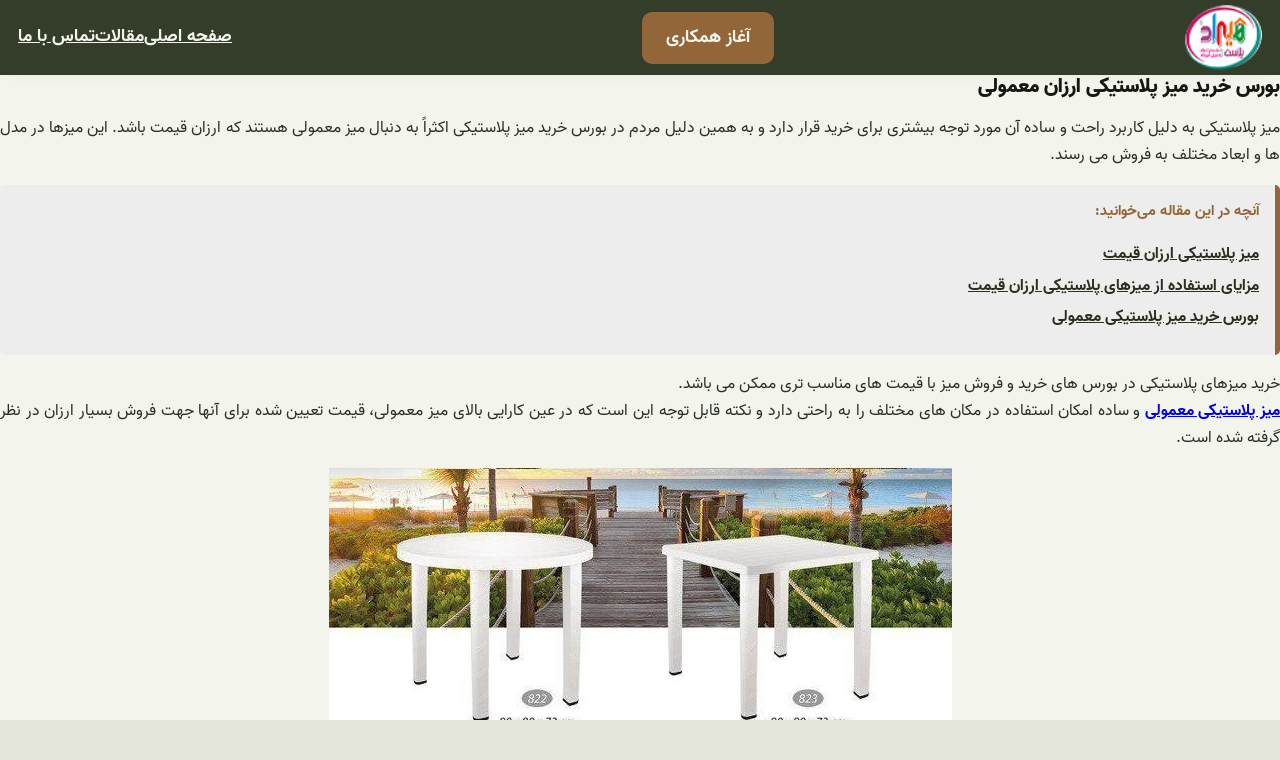

--- FILE ---
content_type: text/html; charset=UTF-8
request_url: https://chairplast.ir/%D8%A8%D9%88%D8%B1%D8%B3-%D8%AE%D8%B1%DB%8C%D8%AF-%D9%85%DB%8C%D8%B2-%D9%BE%D9%84%D8%A7%D8%B3%D8%AA%DB%8C%DA%A9%DB%8C-%D8%A7%D8%B1%D8%B2%D8%A7%D9%86-%D9%85%D8%B9%D9%85%D9%88%D9%84%DB%8C/
body_size: 18903
content:
<!DOCTYPE html>
<html dir="rtl" lang="fa-IR" prefix="og: https://ogp.me/ns#">
<head>
	<meta charset="UTF-8" />
	<meta name="viewport" content="width=device-width, initial-scale=1" />

<!-- بهینه‌سازی موتور جستجو توسط Rank Math - https://rankmath.com/ -->
<meta name="description" content="میز پلاستیکی به دلیل کاربرد راحت و ساده آن مورد توجه بیشتری برای خرید قرار دارد و به همین دلیل مردم در بورس خرید میز پلاستیکی اکثراً به دنبال میز معمولی هستند"/>
<meta name="robots" content="index, follow, max-snippet:-1, max-video-preview:-1, max-image-preview:large"/>
<link rel="canonical" href="https://chairplast.ir/%d8%a8%d9%88%d8%b1%d8%b3-%d8%ae%d8%b1%db%8c%d8%af-%d9%85%db%8c%d8%b2-%d9%be%d9%84%d8%a7%d8%b3%d8%aa%db%8c%da%a9%db%8c-%d8%a7%d8%b1%d8%b2%d8%a7%d9%86-%d9%85%d8%b9%d9%85%d9%88%d9%84%db%8c/" />
<meta property="og:locale" content="fa_IR" />
<meta property="og:type" content="article" />
<meta property="og:title" content="بورس خرید میز پلاستیکی ارزان معمولی - هیراد پلاست" />
<meta property="og:description" content="میز پلاستیکی به دلیل کاربرد راحت و ساده آن مورد توجه بیشتری برای خرید قرار دارد و به همین دلیل مردم در بورس خرید میز پلاستیکی اکثراً به دنبال میز معمولی هستند" />
<meta property="og:url" content="https://chairplast.ir/%d8%a8%d9%88%d8%b1%d8%b3-%d8%ae%d8%b1%db%8c%d8%af-%d9%85%db%8c%d8%b2-%d9%be%d9%84%d8%a7%d8%b3%d8%aa%db%8c%da%a9%db%8c-%d8%a7%d8%b1%d8%b2%d8%a7%d9%86-%d9%85%d8%b9%d9%85%d9%88%d9%84%db%8c/" />
<meta property="og:site_name" content="هیراد پلاست" />
<meta property="article:tag" content="بورس خرید میز پلاستیکی" />
<meta property="article:tag" content="خرید میز پلاستیکی" />
<meta property="article:tag" content="خرید میز پلاستیکی ارزان" />
<meta property="article:tag" content="خرید میز پلاستیکی معمولی" />
<meta property="article:tag" content="میز پلاستیکی ارزان" />
<meta property="article:section" content="میز پلاستیکی" />
<meta property="og:updated_time" content="2022-05-15T10:50:30+04:30" />
<meta property="og:image" content="https://chairplast.ir/wp-content/uploads/2018/08/بورس-خرید-میز-پلاستیکی-ارزان-قیمت-معمولی.jpg" />
<meta property="og:image:secure_url" content="https://chairplast.ir/wp-content/uploads/2018/08/بورس-خرید-میز-پلاستیکی-ارزان-قیمت-معمولی.jpg" />
<meta property="og:image:width" content="353" />
<meta property="og:image:height" content="230" />
<meta property="og:image:alt" content="بورس خرید میز پلاستیکی" />
<meta property="og:image:type" content="image/jpeg" />
<meta property="article:published_time" content="2018-12-07T14:04:31+03:30" />
<meta property="article:modified_time" content="2022-05-15T10:50:30+04:30" />
<meta name="twitter:card" content="summary_large_image" />
<meta name="twitter:title" content="بورس خرید میز پلاستیکی ارزان معمولی - هیراد پلاست" />
<meta name="twitter:description" content="میز پلاستیکی به دلیل کاربرد راحت و ساده آن مورد توجه بیشتری برای خرید قرار دارد و به همین دلیل مردم در بورس خرید میز پلاستیکی اکثراً به دنبال میز معمولی هستند" />
<meta name="twitter:image" content="https://chairplast.ir/wp-content/uploads/2018/08/بورس-خرید-میز-پلاستیکی-ارزان-قیمت-معمولی.jpg" />
<meta name="twitter:label1" content="نویسنده" />
<meta name="twitter:data1" content="maryam" />
<meta name="twitter:label2" content="زمان خواندن" />
<meta name="twitter:data2" content="2 دقیقه" />
<script type="application/ld+json" class="rank-math-schema">{"@context":"https://schema.org","@graph":[{"@type":["Person","Organization"],"@id":"https://chairplast.ir/#person","name":"\u0647\u06cc\u0631\u0627\u062f \u067e\u0644\u0627\u0633\u062a","logo":{"@type":"ImageObject","@id":"https://chairplast.ir/#logo","url":"https://chairplast.ir/wp-content/uploads/2022/05/124.png","contentUrl":"https://chairplast.ir/wp-content/uploads/2022/05/124.png","caption":"\u0647\u06cc\u0631\u0627\u062f \u067e\u0644\u0627\u0633\u062a","inLanguage":"fa-IR"},"image":{"@type":"ImageObject","@id":"https://chairplast.ir/#logo","url":"https://chairplast.ir/wp-content/uploads/2022/05/124.png","contentUrl":"https://chairplast.ir/wp-content/uploads/2022/05/124.png","caption":"\u0647\u06cc\u0631\u0627\u062f \u067e\u0644\u0627\u0633\u062a","inLanguage":"fa-IR"}},{"@type":"WebSite","@id":"https://chairplast.ir/#website","url":"https://chairplast.ir","name":"\u0647\u06cc\u0631\u0627\u062f \u067e\u0644\u0627\u0633\u062a","publisher":{"@id":"https://chairplast.ir/#person"},"inLanguage":"fa-IR"},{"@type":"ImageObject","@id":"https://chairplast.ir/wp-content/uploads/2018/08/\u0628\u0648\u0631\u0633-\u062e\u0631\u06cc\u062f-\u0645\u06cc\u0632-\u067e\u0644\u0627\u0633\u062a\u06cc\u06a9\u06cc-\u0627\u0631\u0632\u0627\u0646-\u0642\u06cc\u0645\u062a-\u0645\u0639\u0645\u0648\u0644\u06cc.jpg","url":"https://chairplast.ir/wp-content/uploads/2018/08/\u0628\u0648\u0631\u0633-\u062e\u0631\u06cc\u062f-\u0645\u06cc\u0632-\u067e\u0644\u0627\u0633\u062a\u06cc\u06a9\u06cc-\u0627\u0631\u0632\u0627\u0646-\u0642\u06cc\u0645\u062a-\u0645\u0639\u0645\u0648\u0644\u06cc.jpg","width":"353","height":"230","caption":"\u0628\u0648\u0631\u0633 \u062e\u0631\u06cc\u062f \u0645\u06cc\u0632 \u067e\u0644\u0627\u0633\u062a\u06cc\u06a9\u06cc","inLanguage":"fa-IR"},{"@type":"WebPage","@id":"https://chairplast.ir/%d8%a8%d9%88%d8%b1%d8%b3-%d8%ae%d8%b1%db%8c%d8%af-%d9%85%db%8c%d8%b2-%d9%be%d9%84%d8%a7%d8%b3%d8%aa%db%8c%da%a9%db%8c-%d8%a7%d8%b1%d8%b2%d8%a7%d9%86-%d9%85%d8%b9%d9%85%d9%88%d9%84%db%8c/#webpage","url":"https://chairplast.ir/%d8%a8%d9%88%d8%b1%d8%b3-%d8%ae%d8%b1%db%8c%d8%af-%d9%85%db%8c%d8%b2-%d9%be%d9%84%d8%a7%d8%b3%d8%aa%db%8c%da%a9%db%8c-%d8%a7%d8%b1%d8%b2%d8%a7%d9%86-%d9%85%d8%b9%d9%85%d9%88%d9%84%db%8c/","name":"\u0628\u0648\u0631\u0633 \u062e\u0631\u06cc\u062f \u0645\u06cc\u0632 \u067e\u0644\u0627\u0633\u062a\u06cc\u06a9\u06cc \u0627\u0631\u0632\u0627\u0646 \u0645\u0639\u0645\u0648\u0644\u06cc - \u0647\u06cc\u0631\u0627\u062f \u067e\u0644\u0627\u0633\u062a","datePublished":"2018-12-07T14:04:31+03:30","dateModified":"2022-05-15T10:50:30+04:30","isPartOf":{"@id":"https://chairplast.ir/#website"},"primaryImageOfPage":{"@id":"https://chairplast.ir/wp-content/uploads/2018/08/\u0628\u0648\u0631\u0633-\u062e\u0631\u06cc\u062f-\u0645\u06cc\u0632-\u067e\u0644\u0627\u0633\u062a\u06cc\u06a9\u06cc-\u0627\u0631\u0632\u0627\u0646-\u0642\u06cc\u0645\u062a-\u0645\u0639\u0645\u0648\u0644\u06cc.jpg"},"inLanguage":"fa-IR"},{"@type":"Person","@id":"https://chairplast.ir/author/maryam/","name":"maryam","url":"https://chairplast.ir/author/maryam/","image":{"@type":"ImageObject","@id":"https://secure.gravatar.com/avatar/ad5d8e0de6aae504bd6d7469e13e3ec7?s=96&amp;d=mm&amp;r=g","url":"https://secure.gravatar.com/avatar/ad5d8e0de6aae504bd6d7469e13e3ec7?s=96&amp;d=mm&amp;r=g","caption":"maryam","inLanguage":"fa-IR"}},{"@type":"BlogPosting","headline":"\u0628\u0648\u0631\u0633 \u062e\u0631\u06cc\u062f \u0645\u06cc\u0632 \u067e\u0644\u0627\u0633\u062a\u06cc\u06a9\u06cc \u0627\u0631\u0632\u0627\u0646 \u0645\u0639\u0645\u0648\u0644\u06cc - \u0647\u06cc\u0631\u0627\u062f \u067e\u0644\u0627\u0633\u062a","datePublished":"2018-12-07T14:04:31+03:30","dateModified":"2022-05-15T10:50:30+04:30","articleSection":"\u0645\u06cc\u0632 \u067e\u0644\u0627\u0633\u062a\u06cc\u06a9\u06cc","author":{"@id":"https://chairplast.ir/author/maryam/","name":"maryam"},"publisher":{"@id":"https://chairplast.ir/#person"},"description":"\u0645\u06cc\u0632 \u067e\u0644\u0627\u0633\u062a\u06cc\u06a9\u06cc \u0628\u0647 \u062f\u0644\u06cc\u0644 \u06a9\u0627\u0631\u0628\u0631\u062f \u0631\u0627\u062d\u062a \u0648 \u0633\u0627\u062f\u0647 \u0622\u0646 \u0645\u0648\u0631\u062f \u062a\u0648\u062c\u0647 \u0628\u06cc\u0634\u062a\u0631\u06cc \u0628\u0631\u0627\u06cc \u062e\u0631\u06cc\u062f \u0642\u0631\u0627\u0631 \u062f\u0627\u0631\u062f \u0648 \u0628\u0647 \u0647\u0645\u06cc\u0646 \u062f\u0644\u06cc\u0644 \u0645\u0631\u062f\u0645 \u062f\u0631 \u0628\u0648\u0631\u0633 \u062e\u0631\u06cc\u062f \u0645\u06cc\u0632 \u067e\u0644\u0627\u0633\u062a\u06cc\u06a9\u06cc \u0627\u06a9\u062b\u0631\u0627\u064b \u0628\u0647 \u062f\u0646\u0628\u0627\u0644 \u0645\u06cc\u0632 \u0645\u0639\u0645\u0648\u0644\u06cc \u0647\u0633\u062a\u0646\u062f","name":"\u0628\u0648\u0631\u0633 \u062e\u0631\u06cc\u062f \u0645\u06cc\u0632 \u067e\u0644\u0627\u0633\u062a\u06cc\u06a9\u06cc \u0627\u0631\u0632\u0627\u0646 \u0645\u0639\u0645\u0648\u0644\u06cc - \u0647\u06cc\u0631\u0627\u062f \u067e\u0644\u0627\u0633\u062a","@id":"https://chairplast.ir/%d8%a8%d9%88%d8%b1%d8%b3-%d8%ae%d8%b1%db%8c%d8%af-%d9%85%db%8c%d8%b2-%d9%be%d9%84%d8%a7%d8%b3%d8%aa%db%8c%da%a9%db%8c-%d8%a7%d8%b1%d8%b2%d8%a7%d9%86-%d9%85%d8%b9%d9%85%d9%88%d9%84%db%8c/#richSnippet","isPartOf":{"@id":"https://chairplast.ir/%d8%a8%d9%88%d8%b1%d8%b3-%d8%ae%d8%b1%db%8c%d8%af-%d9%85%db%8c%d8%b2-%d9%be%d9%84%d8%a7%d8%b3%d8%aa%db%8c%da%a9%db%8c-%d8%a7%d8%b1%d8%b2%d8%a7%d9%86-%d9%85%d8%b9%d9%85%d9%88%d9%84%db%8c/#webpage"},"image":{"@id":"https://chairplast.ir/wp-content/uploads/2018/08/\u0628\u0648\u0631\u0633-\u062e\u0631\u06cc\u062f-\u0645\u06cc\u0632-\u067e\u0644\u0627\u0633\u062a\u06cc\u06a9\u06cc-\u0627\u0631\u0632\u0627\u0646-\u0642\u06cc\u0645\u062a-\u0645\u0639\u0645\u0648\u0644\u06cc.jpg"},"inLanguage":"fa-IR","mainEntityOfPage":{"@id":"https://chairplast.ir/%d8%a8%d9%88%d8%b1%d8%b3-%d8%ae%d8%b1%db%8c%d8%af-%d9%85%db%8c%d8%b2-%d9%be%d9%84%d8%a7%d8%b3%d8%aa%db%8c%da%a9%db%8c-%d8%a7%d8%b1%d8%b2%d8%a7%d9%86-%d9%85%d8%b9%d9%85%d9%88%d9%84%db%8c/#webpage"}}]}</script>
<!-- /افزونه سئو ورپرس Rank Math -->

<title>بورس خرید میز پلاستیکی ارزان معمولی - هیراد پلاست</title>
<link rel="alternate" type="application/rss+xml" title="هیراد پلاست &raquo; خوراک" href="https://chairplast.ir/feed/" />
<link rel="alternate" type="application/rss+xml" title="هیراد پلاست &raquo; خوراک دیدگاه‌ها" href="https://chairplast.ir/comments/feed/" />
<script>
window._wpemojiSettings = {"baseUrl":"https:\/\/s.w.org\/images\/core\/emoji\/15.0.3\/72x72\/","ext":".png","svgUrl":"https:\/\/s.w.org\/images\/core\/emoji\/15.0.3\/svg\/","svgExt":".svg","source":{"concatemoji":"https:\/\/chairplast.ir\/wp-includes\/js\/wp-emoji-release.min.js?ver=6.5.7"}};
/*! This file is auto-generated */
!function(i,n){var o,s,e;function c(e){try{var t={supportTests:e,timestamp:(new Date).valueOf()};sessionStorage.setItem(o,JSON.stringify(t))}catch(e){}}function p(e,t,n){e.clearRect(0,0,e.canvas.width,e.canvas.height),e.fillText(t,0,0);var t=new Uint32Array(e.getImageData(0,0,e.canvas.width,e.canvas.height).data),r=(e.clearRect(0,0,e.canvas.width,e.canvas.height),e.fillText(n,0,0),new Uint32Array(e.getImageData(0,0,e.canvas.width,e.canvas.height).data));return t.every(function(e,t){return e===r[t]})}function u(e,t,n){switch(t){case"flag":return n(e,"\ud83c\udff3\ufe0f\u200d\u26a7\ufe0f","\ud83c\udff3\ufe0f\u200b\u26a7\ufe0f")?!1:!n(e,"\ud83c\uddfa\ud83c\uddf3","\ud83c\uddfa\u200b\ud83c\uddf3")&&!n(e,"\ud83c\udff4\udb40\udc67\udb40\udc62\udb40\udc65\udb40\udc6e\udb40\udc67\udb40\udc7f","\ud83c\udff4\u200b\udb40\udc67\u200b\udb40\udc62\u200b\udb40\udc65\u200b\udb40\udc6e\u200b\udb40\udc67\u200b\udb40\udc7f");case"emoji":return!n(e,"\ud83d\udc26\u200d\u2b1b","\ud83d\udc26\u200b\u2b1b")}return!1}function f(e,t,n){var r="undefined"!=typeof WorkerGlobalScope&&self instanceof WorkerGlobalScope?new OffscreenCanvas(300,150):i.createElement("canvas"),a=r.getContext("2d",{willReadFrequently:!0}),o=(a.textBaseline="top",a.font="600 32px Arial",{});return e.forEach(function(e){o[e]=t(a,e,n)}),o}function t(e){var t=i.createElement("script");t.src=e,t.defer=!0,i.head.appendChild(t)}"undefined"!=typeof Promise&&(o="wpEmojiSettingsSupports",s=["flag","emoji"],n.supports={everything:!0,everythingExceptFlag:!0},e=new Promise(function(e){i.addEventListener("DOMContentLoaded",e,{once:!0})}),new Promise(function(t){var n=function(){try{var e=JSON.parse(sessionStorage.getItem(o));if("object"==typeof e&&"number"==typeof e.timestamp&&(new Date).valueOf()<e.timestamp+604800&&"object"==typeof e.supportTests)return e.supportTests}catch(e){}return null}();if(!n){if("undefined"!=typeof Worker&&"undefined"!=typeof OffscreenCanvas&&"undefined"!=typeof URL&&URL.createObjectURL&&"undefined"!=typeof Blob)try{var e="postMessage("+f.toString()+"("+[JSON.stringify(s),u.toString(),p.toString()].join(",")+"));",r=new Blob([e],{type:"text/javascript"}),a=new Worker(URL.createObjectURL(r),{name:"wpTestEmojiSupports"});return void(a.onmessage=function(e){c(n=e.data),a.terminate(),t(n)})}catch(e){}c(n=f(s,u,p))}t(n)}).then(function(e){for(var t in e)n.supports[t]=e[t],n.supports.everything=n.supports.everything&&n.supports[t],"flag"!==t&&(n.supports.everythingExceptFlag=n.supports.everythingExceptFlag&&n.supports[t]);n.supports.everythingExceptFlag=n.supports.everythingExceptFlag&&!n.supports.flag,n.DOMReady=!1,n.readyCallback=function(){n.DOMReady=!0}}).then(function(){return e}).then(function(){var e;n.supports.everything||(n.readyCallback(),(e=n.source||{}).concatemoji?t(e.concatemoji):e.wpemoji&&e.twemoji&&(t(e.twemoji),t(e.wpemoji)))}))}((window,document),window._wpemojiSettings);
</script>
<style id='wp-block-site-logo-inline-css'>
.wp-block-site-logo{box-sizing:border-box;line-height:0}.wp-block-site-logo a{display:inline-block;line-height:0}.wp-block-site-logo.is-default-size img{height:auto;width:120px}.wp-block-site-logo img{height:auto;max-width:100%}.wp-block-site-logo a,.wp-block-site-logo img{border-radius:inherit}.wp-block-site-logo.aligncenter{margin-left:auto;margin-right:auto;text-align:center}.wp-block-site-logo.is-style-rounded{border-radius:9999px}
</style>
<style id='wp-block-button-inline-css'>
.wp-block-button__link{box-sizing:border-box;cursor:pointer;display:inline-block;text-align:center;word-break:break-word}.wp-block-button__link.aligncenter{text-align:center}.wp-block-button__link.alignright{text-align:right}:where(.wp-block-button__link){border-radius:9999px;box-shadow:none;padding:calc(.667em + 2px) calc(1.333em + 2px);text-decoration:none}.wp-block-button[style*=text-decoration] .wp-block-button__link{text-decoration:inherit}.wp-block-buttons>.wp-block-button.has-custom-width{max-width:none}.wp-block-buttons>.wp-block-button.has-custom-width .wp-block-button__link{width:100%}.wp-block-buttons>.wp-block-button.has-custom-font-size .wp-block-button__link{font-size:inherit}.wp-block-buttons>.wp-block-button.wp-block-button__width-25{width:calc(25% - var(--wp--style--block-gap, .5em)*.75)}.wp-block-buttons>.wp-block-button.wp-block-button__width-50{width:calc(50% - var(--wp--style--block-gap, .5em)*.5)}.wp-block-buttons>.wp-block-button.wp-block-button__width-75{width:calc(75% - var(--wp--style--block-gap, .5em)*.25)}.wp-block-buttons>.wp-block-button.wp-block-button__width-100{flex-basis:100%;width:100%}.wp-block-buttons.is-vertical>.wp-block-button.wp-block-button__width-25{width:25%}.wp-block-buttons.is-vertical>.wp-block-button.wp-block-button__width-50{width:50%}.wp-block-buttons.is-vertical>.wp-block-button.wp-block-button__width-75{width:75%}.wp-block-button.is-style-squared,.wp-block-button__link.wp-block-button.is-style-squared{border-radius:0}.wp-block-button.no-border-radius,.wp-block-button__link.no-border-radius{border-radius:0!important}.wp-block-button .wp-block-button__link:where(.is-style-outline),.wp-block-button:where(.is-style-outline)>.wp-block-button__link{border:2px solid;padding:.667em 1.333em}.wp-block-button .wp-block-button__link:where(.is-style-outline):not(.has-text-color),.wp-block-button:where(.is-style-outline)>.wp-block-button__link:not(.has-text-color){color:currentColor}.wp-block-button .wp-block-button__link:where(.is-style-outline):not(.has-background),.wp-block-button:where(.is-style-outline)>.wp-block-button__link:not(.has-background){background-color:initial;background-image:none}.wp-block-button .wp-block-button__link:where(.has-border-color){border-width:initial}.wp-block-button .wp-block-button__link:where([style*=border-top-color]){border-top-width:medium}.wp-block-button .wp-block-button__link:where([style*=border-right-color]){border-left-width:medium}.wp-block-button .wp-block-button__link:where([style*=border-bottom-color]){border-bottom-width:medium}.wp-block-button .wp-block-button__link:where([style*=border-left-color]){border-right-width:medium}.wp-block-button .wp-block-button__link:where([style*=border-style]){border-width:initial}.wp-block-button .wp-block-button__link:where([style*=border-top-style]){border-top-width:medium}.wp-block-button .wp-block-button__link:where([style*=border-right-style]){border-left-width:medium}.wp-block-button .wp-block-button__link:where([style*=border-bottom-style]){border-bottom-width:medium}.wp-block-button .wp-block-button__link:where([style*=border-left-style]){border-right-width:medium}
</style>
<style id='wp-block-buttons-inline-css'>
.wp-block-buttons.is-vertical{flex-direction:column}.wp-block-buttons.is-vertical>.wp-block-button:last-child{margin-bottom:0}.wp-block-buttons>.wp-block-button{display:inline-block;margin:0}.wp-block-buttons.is-content-justification-left{justify-content:flex-start}.wp-block-buttons.is-content-justification-left.is-vertical{align-items:flex-start}.wp-block-buttons.is-content-justification-center{justify-content:center}.wp-block-buttons.is-content-justification-center.is-vertical{align-items:center}.wp-block-buttons.is-content-justification-right{justify-content:flex-end}.wp-block-buttons.is-content-justification-right.is-vertical{align-items:flex-end}.wp-block-buttons.is-content-justification-space-between{justify-content:space-between}.wp-block-buttons.aligncenter{text-align:center}.wp-block-buttons:not(.is-content-justification-space-between,.is-content-justification-right,.is-content-justification-left,.is-content-justification-center) .wp-block-button.aligncenter{margin-left:auto;margin-right:auto;width:100%}.wp-block-buttons[style*=text-decoration] .wp-block-button,.wp-block-buttons[style*=text-decoration] .wp-block-button__link{text-decoration:inherit}.wp-block-buttons.has-custom-font-size .wp-block-button__link{font-size:inherit}.wp-block-button.aligncenter{text-align:center}
</style>
<style id='wp-block-navigation-link-inline-css'>
.wp-block-navigation .wp-block-navigation-item__label{overflow-wrap:break-word}.wp-block-navigation .wp-block-navigation-item__description{display:none}.link-ui-tools{border-top:1px solid #f0f0f0;padding:8px}.link-ui-block-inserter{padding-top:8px}.link-ui-block-inserter__back{margin-right:8px;text-transform:uppercase}.components-popover-pointer-events-trap{background-color:initial;cursor:pointer;inset:0;position:fixed;z-index:1000000}
</style>
<link rel='stylesheet' id='wp-block-navigation-rtl-css' href='https://chairplast.ir/wp-includes/blocks/navigation/style-rtl.min.css?ver=6.5.7' media='all' />
<style id='wp-block-group-inline-css'>
.wp-block-group{box-sizing:border-box}
</style>
<style id='wp-block-group-theme-inline-css'>
:where(.wp-block-group.has-background){padding:1.25em 2.375em}
</style>
<style id='wp-block-template-part-theme-inline-css'>
.wp-block-template-part.has-background{margin-bottom:0;margin-top:0;padding:1.25em 2.375em}
</style>
<style id='wp-block-post-title-inline-css'>
.wp-block-post-title{box-sizing:border-box;word-break:break-word}.wp-block-post-title a{display:inline-block}
</style>
<style id='wp-block-spacer-inline-css'>
.wp-block-spacer{clear:both}
</style>
<style id='wp-block-post-featured-image-inline-css'>
.wp-block-post-featured-image{margin-left:0;margin-right:0}.wp-block-post-featured-image a{display:block;height:100%}.wp-block-post-featured-image img{box-sizing:border-box;height:auto;max-width:100%;vertical-align:bottom;width:100%}.wp-block-post-featured-image.alignfull img,.wp-block-post-featured-image.alignwide img{width:100%}.wp-block-post-featured-image .wp-block-post-featured-image__overlay.has-background-dim{background-color:#000;inset:0;position:absolute}.wp-block-post-featured-image{position:relative}.wp-block-post-featured-image .wp-block-post-featured-image__overlay.has-background-gradient{background-color:initial}.wp-block-post-featured-image .wp-block-post-featured-image__overlay.has-background-dim-0{opacity:0}.wp-block-post-featured-image .wp-block-post-featured-image__overlay.has-background-dim-10{opacity:.1}.wp-block-post-featured-image .wp-block-post-featured-image__overlay.has-background-dim-20{opacity:.2}.wp-block-post-featured-image .wp-block-post-featured-image__overlay.has-background-dim-30{opacity:.3}.wp-block-post-featured-image .wp-block-post-featured-image__overlay.has-background-dim-40{opacity:.4}.wp-block-post-featured-image .wp-block-post-featured-image__overlay.has-background-dim-50{opacity:.5}.wp-block-post-featured-image .wp-block-post-featured-image__overlay.has-background-dim-60{opacity:.6}.wp-block-post-featured-image .wp-block-post-featured-image__overlay.has-background-dim-70{opacity:.7}.wp-block-post-featured-image .wp-block-post-featured-image__overlay.has-background-dim-80{opacity:.8}.wp-block-post-featured-image .wp-block-post-featured-image__overlay.has-background-dim-90{opacity:.9}.wp-block-post-featured-image .wp-block-post-featured-image__overlay.has-background-dim-100{opacity:1}.wp-block-post-featured-image:where(.alignleft,.alignright){width:100%}
</style>
<style id='wp-block-columns-inline-css'>
.wp-block-columns{align-items:normal!important;box-sizing:border-box;display:flex;flex-wrap:wrap!important}@media (min-width:782px){.wp-block-columns{flex-wrap:nowrap!important}}.wp-block-columns.are-vertically-aligned-top{align-items:flex-start}.wp-block-columns.are-vertically-aligned-center{align-items:center}.wp-block-columns.are-vertically-aligned-bottom{align-items:flex-end}@media (max-width:781px){.wp-block-columns:not(.is-not-stacked-on-mobile)>.wp-block-column{flex-basis:100%!important}}@media (min-width:782px){.wp-block-columns:not(.is-not-stacked-on-mobile)>.wp-block-column{flex-basis:0;flex-grow:1}.wp-block-columns:not(.is-not-stacked-on-mobile)>.wp-block-column[style*=flex-basis]{flex-grow:0}}.wp-block-columns.is-not-stacked-on-mobile{flex-wrap:nowrap!important}.wp-block-columns.is-not-stacked-on-mobile>.wp-block-column{flex-basis:0;flex-grow:1}.wp-block-columns.is-not-stacked-on-mobile>.wp-block-column[style*=flex-basis]{flex-grow:0}:where(.wp-block-columns){margin-bottom:1.75em}:where(.wp-block-columns.has-background){padding:1.25em 2.375em}.wp-block-column{flex-grow:1;min-width:0;overflow-wrap:break-word;word-break:break-word}.wp-block-column.is-vertically-aligned-top{align-self:flex-start}.wp-block-column.is-vertically-aligned-center{align-self:center}.wp-block-column.is-vertically-aligned-bottom{align-self:flex-end}.wp-block-column.is-vertically-aligned-stretch{align-self:stretch}.wp-block-column.is-vertically-aligned-bottom,.wp-block-column.is-vertically-aligned-center,.wp-block-column.is-vertically-aligned-top{width:100%}
</style>
<style id='wp-block-post-template-inline-css'>
.wp-block-post-template{list-style:none;margin-bottom:0;margin-top:0;max-width:100%;padding:0}.wp-block-post-template.wp-block-post-template{background:none}.wp-block-post-template.is-flex-container{display:flex;flex-direction:row;flex-wrap:wrap;gap:1.25em}.wp-block-post-template.is-flex-container>li{margin:0;width:100%}@media (min-width:600px){.wp-block-post-template.is-flex-container.is-flex-container.columns-2>li{width:calc(50% - .625em)}.wp-block-post-template.is-flex-container.is-flex-container.columns-3>li{width:calc(33.33333% - .83333em)}.wp-block-post-template.is-flex-container.is-flex-container.columns-4>li{width:calc(25% - .9375em)}.wp-block-post-template.is-flex-container.is-flex-container.columns-5>li{width:calc(20% - 1em)}.wp-block-post-template.is-flex-container.is-flex-container.columns-6>li{width:calc(16.66667% - 1.04167em)}}@media (max-width:600px){.wp-block-post-template-is-layout-grid.wp-block-post-template-is-layout-grid.wp-block-post-template-is-layout-grid.wp-block-post-template-is-layout-grid{grid-template-columns:1fr}}.wp-block-post-template-is-layout-constrained>li>.alignright,.wp-block-post-template-is-layout-flow>li>.alignright{float:left;margin-inline-end:0;margin-inline-start:2em}.wp-block-post-template-is-layout-constrained>li>.alignleft,.wp-block-post-template-is-layout-flow>li>.alignleft{float:right;margin-inline-end:2em;margin-inline-start:0}.wp-block-post-template-is-layout-constrained>li>.aligncenter,.wp-block-post-template-is-layout-flow>li>.aligncenter{margin-inline-end:auto;margin-inline-start:auto}
</style>
<style id='wp-block-paragraph-inline-css'>
.is-small-text{font-size:.875em}.is-regular-text{font-size:1em}.is-large-text{font-size:2.25em}.is-larger-text{font-size:3em}.has-drop-cap:not(:focus):first-letter{float:right;font-size:8.4em;font-style:normal;font-weight:100;line-height:.68;margin:.05em 0 0 .1em;text-transform:uppercase}body.rtl .has-drop-cap:not(:focus):first-letter{float:none;margin-right:.1em}p.has-drop-cap.has-background{overflow:hidden}p.has-background{padding:1.25em 2.375em}:where(p.has-text-color:not(.has-link-color)) a{color:inherit}p.has-text-align-left[style*="writing-mode:vertical-lr"],p.has-text-align-right[style*="writing-mode:vertical-rl"]{rotate:180deg}
</style>
<style id='wp-emoji-styles-inline-css'>

	img.wp-smiley, img.emoji {
		display: inline !important;
		border: none !important;
		box-shadow: none !important;
		height: 1em !important;
		width: 1em !important;
		margin: 0 0.07em !important;
		vertical-align: -0.1em !important;
		background: none !important;
		padding: 0 !important;
	}
</style>
<style id='wp-block-library-inline-css'>
:root{--wp-admin-theme-color:#007cba;--wp-admin-theme-color--rgb:0,124,186;--wp-admin-theme-color-darker-10:#006ba1;--wp-admin-theme-color-darker-10--rgb:0,107,161;--wp-admin-theme-color-darker-20:#005a87;--wp-admin-theme-color-darker-20--rgb:0,90,135;--wp-admin-border-width-focus:2px;--wp-block-synced-color:#7a00df;--wp-block-synced-color--rgb:122,0,223;--wp-bound-block-color:#9747ff}@media (min-resolution:192dpi){:root{--wp-admin-border-width-focus:1.5px}}.wp-element-button{cursor:pointer}:root{--wp--preset--font-size--normal:16px;--wp--preset--font-size--huge:42px}:root .has-very-light-gray-background-color{background-color:#eee}:root .has-very-dark-gray-background-color{background-color:#313131}:root .has-very-light-gray-color{color:#eee}:root .has-very-dark-gray-color{color:#313131}:root .has-vivid-green-cyan-to-vivid-cyan-blue-gradient-background{background:linear-gradient(135deg,#00d084,#0693e3)}:root .has-purple-crush-gradient-background{background:linear-gradient(135deg,#34e2e4,#4721fb 50%,#ab1dfe)}:root .has-hazy-dawn-gradient-background{background:linear-gradient(135deg,#faaca8,#dad0ec)}:root .has-subdued-olive-gradient-background{background:linear-gradient(135deg,#fafae1,#67a671)}:root .has-atomic-cream-gradient-background{background:linear-gradient(135deg,#fdd79a,#004a59)}:root .has-nightshade-gradient-background{background:linear-gradient(135deg,#330968,#31cdcf)}:root .has-midnight-gradient-background{background:linear-gradient(135deg,#020381,#2874fc)}.has-regular-font-size{font-size:1em}.has-larger-font-size{font-size:2.625em}.has-normal-font-size{font-size:var(--wp--preset--font-size--normal)}.has-huge-font-size{font-size:var(--wp--preset--font-size--huge)}.has-text-align-center{text-align:center}.has-text-align-left{text-align:left}.has-text-align-right{text-align:right}#end-resizable-editor-section{display:none}.aligncenter{clear:both}.items-justified-left{justify-content:flex-start}.items-justified-center{justify-content:center}.items-justified-right{justify-content:flex-end}.items-justified-space-between{justify-content:space-between}.screen-reader-text{border:0;clip:rect(1px,1px,1px,1px);-webkit-clip-path:inset(50%);clip-path:inset(50%);height:1px;margin:-1px;overflow:hidden;padding:0;position:absolute;width:1px;word-wrap:normal!important}.screen-reader-text:focus{background-color:#ddd;clip:auto!important;-webkit-clip-path:none;clip-path:none;color:#444;display:block;font-size:1em;height:auto;left:5px;line-height:normal;padding:15px 23px 14px;text-decoration:none;top:5px;width:auto;z-index:100000}html :where(.has-border-color){border-style:solid}html :where([style*=border-top-color]){border-top-style:solid}html :where([style*=border-right-color]){border-right-style:solid}html :where([style*=border-bottom-color]){border-bottom-style:solid}html :where([style*=border-left-color]){border-left-style:solid}html :where([style*=border-width]){border-style:solid}html :where([style*=border-top-width]){border-top-style:solid}html :where([style*=border-right-width]){border-right-style:solid}html :where([style*=border-bottom-width]){border-bottom-style:solid}html :where([style*=border-left-width]){border-left-style:solid}html :where(img[class*=wp-image-]){height:auto;max-width:100%}:where(figure){margin:0 0 1em}html :where(.is-position-sticky){--wp-admin--admin-bar--position-offset:var(--wp-admin--admin-bar--height,0px)}@media screen and (max-width:600px){html :where(.is-position-sticky){--wp-admin--admin-bar--position-offset:0px}}
</style>
<style id='global-styles-inline-css'>
body{--wp--preset--color--black: #000000;--wp--preset--color--cyan-bluish-gray: #abb8c3;--wp--preset--color--white: #ffffff;--wp--preset--color--pale-pink: #f78da7;--wp--preset--color--vivid-red: #cf2e2e;--wp--preset--color--luminous-vivid-orange: #ff6900;--wp--preset--color--luminous-vivid-amber: #fcb900;--wp--preset--color--light-green-cyan: #7bdcb5;--wp--preset--color--vivid-green-cyan: #00d084;--wp--preset--color--pale-cyan-blue: #8ed1fc;--wp--preset--color--vivid-cyan-blue: #0693e3;--wp--preset--color--vivid-purple: #9b51e0;--wp--preset--color--primary: #936639;--wp--preset--color--secondary: #333d29;--wp--preset--color--tertiary: #c2c5aa;--wp--preset--color--bodybg: #E5E7DA;--wp--preset--color--quaternary: #f3f4ec;--wp--preset--color--hftext: #f3f4ec;--wp--preset--color--body: #293121;--wp--preset--color--heading: #141810;--wp--preset--color--header: #f3f4ec;--wp--preset--gradient--vivid-cyan-blue-to-vivid-purple: linear-gradient(135deg,rgba(6,147,227,1) 0%,rgb(155,81,224) 100%);--wp--preset--gradient--light-green-cyan-to-vivid-green-cyan: linear-gradient(135deg,rgb(122,220,180) 0%,rgb(0,208,130) 100%);--wp--preset--gradient--luminous-vivid-amber-to-luminous-vivid-orange: linear-gradient(135deg,rgba(252,185,0,1) 0%,rgba(255,105,0,1) 100%);--wp--preset--gradient--luminous-vivid-orange-to-vivid-red: linear-gradient(135deg,rgba(255,105,0,1) 0%,rgb(207,46,46) 100%);--wp--preset--gradient--very-light-gray-to-cyan-bluish-gray: linear-gradient(135deg,rgb(238,238,238) 0%,rgb(169,184,195) 100%);--wp--preset--gradient--cool-to-warm-spectrum: linear-gradient(135deg,rgb(74,234,220) 0%,rgb(151,120,209) 20%,rgb(207,42,186) 40%,rgb(238,44,130) 60%,rgb(251,105,98) 80%,rgb(254,248,76) 100%);--wp--preset--gradient--blush-light-purple: linear-gradient(135deg,rgb(255,206,236) 0%,rgb(152,150,240) 100%);--wp--preset--gradient--blush-bordeaux: linear-gradient(135deg,rgb(254,205,165) 0%,rgb(254,45,45) 50%,rgb(107,0,62) 100%);--wp--preset--gradient--luminous-dusk: linear-gradient(135deg,rgb(255,203,112) 0%,rgb(199,81,192) 50%,rgb(65,88,208) 100%);--wp--preset--gradient--pale-ocean: linear-gradient(135deg,rgb(255,245,203) 0%,rgb(182,227,212) 50%,rgb(51,167,181) 100%);--wp--preset--gradient--electric-grass: linear-gradient(135deg,rgb(202,248,128) 0%,rgb(113,206,126) 100%);--wp--preset--gradient--midnight: linear-gradient(135deg,rgb(2,3,129) 0%,rgb(40,116,252) 100%);--wp--preset--font-size--small: 0.8rem;--wp--preset--font-size--medium: 1.125rem;--wp--preset--font-size--large: clamp(1.688rem, 4vw, 2.078rem);--wp--preset--font-size--x-large: 42px;--wp--preset--font-size--tiny: 0.6rem;--wp--preset--font-size--normal: 1rem;--wp--preset--font-size--medium-large: 1.25rem;--wp--preset--font-size--extra-large: clamp(2.078rem, 6vw, 2.566rem);--wp--preset--font-size--huge: clamp(2.566rem,  6vw, 3.177rem);--wp--preset--font-size--gigantic: clamp(3.177rem,  6vw, 3.94rem);--wp--preset--font-size--colossal: clamp(3.94rem,  6vw, 4.893rem);--wp--preset--font-family--primary: Roboto;--wp--preset--spacing--20: 0.44rem;--wp--preset--spacing--30: 0.67rem;--wp--preset--spacing--40: 1rem;--wp--preset--spacing--50: 1.5rem;--wp--preset--spacing--60: 2.25rem;--wp--preset--spacing--70: 3.38rem;--wp--preset--spacing--80: 5.06rem;--wp--preset--shadow--natural: 6px 6px 9px rgba(0, 0, 0, 0.2);--wp--preset--shadow--deep: 12px 12px 50px rgba(0, 0, 0, 0.4);--wp--preset--shadow--sharp: 6px 6px 0px rgba(0, 0, 0, 0.2);--wp--preset--shadow--outlined: 6px 6px 0px -3px rgba(255, 255, 255, 1), 6px 6px rgba(0, 0, 0, 1);--wp--preset--shadow--crisp: 6px 6px 0px rgba(0, 0, 0, 1);--wp--custom--gap--horizontal: 1rem;--wp--custom--gap--vertical: 1.5rem;--wp--custom--body--color--background: var(--wp--preset--color--bodybg);--wp--custom--body--typography--line-height: 1.6;--wp--custom--link--border--color: currentColor;--wp--custom--link--border--width: 1px;--wp--custom--link--border--style: solid;--wp--custom--headings--typography--line-height: 1.2;--wp--custom--form--border--color: #ccc;--wp--custom--form--border--radius: 5px;--wp--custom--form--border--style: solid;--wp--custom--form--border--width: 1px;--wp--custom--form--color--background: #ffffff;--wp--custom--form--color--text: inherit;--wp--custom--form--spacing--padding: 0.75rem;--wp--custom--button--border--radius: 5px;--wp--custom--button--border--width: 1px;--wp--custom--button--border--color: transparent;--wp--custom--button--color--background: var(--wp--preset--color--primary);--wp--custom--button--color--text: var(--wp--preset--color--quaternary);--wp--custom--button--spacing--padding--top: 0.5rem;--wp--custom--button--spacing--padding--bottom: 0.5rem;--wp--custom--button--spacing--padding--left: 1.5rem;--wp--custom--button--spacing--padding--right: 1.5rem;--wp--custom--button--typography--font-family: var(--wp--preset--font-family--primary);--wp--custom--button--typography--font-size: var(--wp--preset--font-size--medium);--wp--custom--button--typography--font-weight: bold;--wp--custom--button--typography--line-height: 2;--wp--custom--latest-posts--title--color: var(--wp--preset--color--heading);--wp--custom--latest-posts--title--typography--font-size: var(--wp--preset--font-size--medium);--wp--custom--quote--typography--font-size: var(--wp--preset--font-size--normal);--wp--custom--quote--typography--font-style: normal;}body { margin: 0;--wp--style--global--content-size: 1170px;--wp--style--global--wide-size: 1170px; }.wp-site-blocks > .alignleft { float: left; margin-right: 2em; }.wp-site-blocks > .alignright { float: right; margin-left: 2em; }.wp-site-blocks > .aligncenter { justify-content: center; margin-left: auto; margin-right: auto; }:where(.wp-site-blocks) > * { margin-block-start: 1rem; margin-block-end: 0; }:where(.wp-site-blocks) > :first-child:first-child { margin-block-start: 0; }:where(.wp-site-blocks) > :last-child:last-child { margin-block-end: 0; }body { --wp--style--block-gap: 1rem; }:where(body .is-layout-flow)  > :first-child:first-child{margin-block-start: 0;}:where(body .is-layout-flow)  > :last-child:last-child{margin-block-end: 0;}:where(body .is-layout-flow)  > *{margin-block-start: 1rem;margin-block-end: 0;}:where(body .is-layout-constrained)  > :first-child:first-child{margin-block-start: 0;}:where(body .is-layout-constrained)  > :last-child:last-child{margin-block-end: 0;}:where(body .is-layout-constrained)  > *{margin-block-start: 1rem;margin-block-end: 0;}:where(body .is-layout-flex) {gap: 1rem;}:where(body .is-layout-grid) {gap: 1rem;}body .is-layout-flow > .alignleft{float: left;margin-inline-start: 0;margin-inline-end: 2em;}body .is-layout-flow > .alignright{float: right;margin-inline-start: 2em;margin-inline-end: 0;}body .is-layout-flow > .aligncenter{margin-left: auto !important;margin-right: auto !important;}body .is-layout-constrained > .alignleft{float: left;margin-inline-start: 0;margin-inline-end: 2em;}body .is-layout-constrained > .alignright{float: right;margin-inline-start: 2em;margin-inline-end: 0;}body .is-layout-constrained > .aligncenter{margin-left: auto !important;margin-right: auto !important;}body .is-layout-constrained > :where(:not(.alignleft):not(.alignright):not(.alignfull)){max-width: var(--wp--style--global--content-size);margin-left: auto !important;margin-right: auto !important;}body .is-layout-constrained > .alignwide{max-width: var(--wp--style--global--wide-size);}body .is-layout-flex{display: flex;}body .is-layout-flex{flex-wrap: wrap;align-items: center;}body .is-layout-flex > *{margin: 0;}body .is-layout-grid{display: grid;}body .is-layout-grid > *{margin: 0;}body{background-color: var(--wp--custom--body--color--background);color: var(--wp--preset--color--body);font-family: var(--wp--preset--font-family--primary);font-size: var(--wp--preset--font-size--normal);line-height: var(--wp--custom--body--typography--line-height);padding-top: 0px;padding-right: 0px;padding-bottom: 0px;padding-left: 0px;}a:where(:not(.wp-element-button)){border-width: var(--wp--custom--link--border--width);color: var(--wp--preset--color--primary);text-decoration: none;}h1{color: var(--wp--preset--color--heading);font-family: var(--wp--preset--font-family--primary);font-size: var(--wp--preset--font-size--gigantic);font-weight: 400;line-height: var(--wp--custom--headings--typography--line-height);margin-top: 0;margin-bottom: 1rem;}h2{color: var(--wp--preset--color--heading);font-family: var(--wp--preset--font-family--primary);font-size: var(--wp--preset--font-size--huge);font-weight: 400;line-height: var(--wp--custom--headings--typography--line-height);margin-top: 0;margin-bottom: 1rem;}h3{color: var(--wp--preset--color--heading);font-family: var(--wp--preset--font-family--primary);font-size: var(--wp--preset--font-size--extra-large);font-weight: 400;line-height: var(--wp--custom--headings--typography--line-height);margin-top: 0;margin-bottom: 1rem;}h4{color: var(--wp--preset--color--heading);font-family: var(--wp--preset--font-family--primary);font-size: var(--wp--preset--font-size--large);font-weight: 400;line-height: var(--wp--custom--headings--typography--line-height);margin-top: 0;margin-bottom: 1rem;}h5{color: var(--wp--preset--color--heading);font-family: var(--wp--preset--font-family--primary);font-size: var(--wp--preset--font-size--medium);font-weight: 400;line-height: var(--wp--custom--headings--typography--line-height);margin-top: 0;margin-bottom: 1rem;}h6{color: var(--wp--preset--color--heading);font-family: var(--wp--preset--font-family--primary);font-size: var(--wp--preset--font-size--normal);font-weight: 400;line-height: var(--wp--custom--headings--typography--line-height);margin-top: 0;margin-bottom: 1rem;}.wp-element-button, .wp-block-button__link{background-color: #32373c;border-width: 0;color: #fff;font-family: inherit;font-size: inherit;line-height: inherit;padding: calc(0.667em + 2px) calc(1.333em + 2px);text-decoration: none;}.has-black-color{color: var(--wp--preset--color--black) !important;}.has-cyan-bluish-gray-color{color: var(--wp--preset--color--cyan-bluish-gray) !important;}.has-white-color{color: var(--wp--preset--color--white) !important;}.has-pale-pink-color{color: var(--wp--preset--color--pale-pink) !important;}.has-vivid-red-color{color: var(--wp--preset--color--vivid-red) !important;}.has-luminous-vivid-orange-color{color: var(--wp--preset--color--luminous-vivid-orange) !important;}.has-luminous-vivid-amber-color{color: var(--wp--preset--color--luminous-vivid-amber) !important;}.has-light-green-cyan-color{color: var(--wp--preset--color--light-green-cyan) !important;}.has-vivid-green-cyan-color{color: var(--wp--preset--color--vivid-green-cyan) !important;}.has-pale-cyan-blue-color{color: var(--wp--preset--color--pale-cyan-blue) !important;}.has-vivid-cyan-blue-color{color: var(--wp--preset--color--vivid-cyan-blue) !important;}.has-vivid-purple-color{color: var(--wp--preset--color--vivid-purple) !important;}.has-primary-color{color: var(--wp--preset--color--primary) !important;}.has-secondary-color{color: var(--wp--preset--color--secondary) !important;}.has-tertiary-color{color: var(--wp--preset--color--tertiary) !important;}.has-bodybg-color{color: var(--wp--preset--color--bodybg) !important;}.has-quaternary-color{color: var(--wp--preset--color--quaternary) !important;}.has-hftext-color{color: var(--wp--preset--color--hftext) !important;}.has-body-color{color: var(--wp--preset--color--body) !important;}.has-heading-color{color: var(--wp--preset--color--heading) !important;}.has-header-color{color: var(--wp--preset--color--header) !important;}.has-black-background-color{background-color: var(--wp--preset--color--black) !important;}.has-cyan-bluish-gray-background-color{background-color: var(--wp--preset--color--cyan-bluish-gray) !important;}.has-white-background-color{background-color: var(--wp--preset--color--white) !important;}.has-pale-pink-background-color{background-color: var(--wp--preset--color--pale-pink) !important;}.has-vivid-red-background-color{background-color: var(--wp--preset--color--vivid-red) !important;}.has-luminous-vivid-orange-background-color{background-color: var(--wp--preset--color--luminous-vivid-orange) !important;}.has-luminous-vivid-amber-background-color{background-color: var(--wp--preset--color--luminous-vivid-amber) !important;}.has-light-green-cyan-background-color{background-color: var(--wp--preset--color--light-green-cyan) !important;}.has-vivid-green-cyan-background-color{background-color: var(--wp--preset--color--vivid-green-cyan) !important;}.has-pale-cyan-blue-background-color{background-color: var(--wp--preset--color--pale-cyan-blue) !important;}.has-vivid-cyan-blue-background-color{background-color: var(--wp--preset--color--vivid-cyan-blue) !important;}.has-vivid-purple-background-color{background-color: var(--wp--preset--color--vivid-purple) !important;}.has-primary-background-color{background-color: var(--wp--preset--color--primary) !important;}.has-secondary-background-color{background-color: var(--wp--preset--color--secondary) !important;}.has-tertiary-background-color{background-color: var(--wp--preset--color--tertiary) !important;}.has-bodybg-background-color{background-color: var(--wp--preset--color--bodybg) !important;}.has-quaternary-background-color{background-color: var(--wp--preset--color--quaternary) !important;}.has-hftext-background-color{background-color: var(--wp--preset--color--hftext) !important;}.has-body-background-color{background-color: var(--wp--preset--color--body) !important;}.has-heading-background-color{background-color: var(--wp--preset--color--heading) !important;}.has-header-background-color{background-color: var(--wp--preset--color--header) !important;}.has-black-border-color{border-color: var(--wp--preset--color--black) !important;}.has-cyan-bluish-gray-border-color{border-color: var(--wp--preset--color--cyan-bluish-gray) !important;}.has-white-border-color{border-color: var(--wp--preset--color--white) !important;}.has-pale-pink-border-color{border-color: var(--wp--preset--color--pale-pink) !important;}.has-vivid-red-border-color{border-color: var(--wp--preset--color--vivid-red) !important;}.has-luminous-vivid-orange-border-color{border-color: var(--wp--preset--color--luminous-vivid-orange) !important;}.has-luminous-vivid-amber-border-color{border-color: var(--wp--preset--color--luminous-vivid-amber) !important;}.has-light-green-cyan-border-color{border-color: var(--wp--preset--color--light-green-cyan) !important;}.has-vivid-green-cyan-border-color{border-color: var(--wp--preset--color--vivid-green-cyan) !important;}.has-pale-cyan-blue-border-color{border-color: var(--wp--preset--color--pale-cyan-blue) !important;}.has-vivid-cyan-blue-border-color{border-color: var(--wp--preset--color--vivid-cyan-blue) !important;}.has-vivid-purple-border-color{border-color: var(--wp--preset--color--vivid-purple) !important;}.has-primary-border-color{border-color: var(--wp--preset--color--primary) !important;}.has-secondary-border-color{border-color: var(--wp--preset--color--secondary) !important;}.has-tertiary-border-color{border-color: var(--wp--preset--color--tertiary) !important;}.has-bodybg-border-color{border-color: var(--wp--preset--color--bodybg) !important;}.has-quaternary-border-color{border-color: var(--wp--preset--color--quaternary) !important;}.has-hftext-border-color{border-color: var(--wp--preset--color--hftext) !important;}.has-body-border-color{border-color: var(--wp--preset--color--body) !important;}.has-heading-border-color{border-color: var(--wp--preset--color--heading) !important;}.has-header-border-color{border-color: var(--wp--preset--color--header) !important;}.has-vivid-cyan-blue-to-vivid-purple-gradient-background{background: var(--wp--preset--gradient--vivid-cyan-blue-to-vivid-purple) !important;}.has-light-green-cyan-to-vivid-green-cyan-gradient-background{background: var(--wp--preset--gradient--light-green-cyan-to-vivid-green-cyan) !important;}.has-luminous-vivid-amber-to-luminous-vivid-orange-gradient-background{background: var(--wp--preset--gradient--luminous-vivid-amber-to-luminous-vivid-orange) !important;}.has-luminous-vivid-orange-to-vivid-red-gradient-background{background: var(--wp--preset--gradient--luminous-vivid-orange-to-vivid-red) !important;}.has-very-light-gray-to-cyan-bluish-gray-gradient-background{background: var(--wp--preset--gradient--very-light-gray-to-cyan-bluish-gray) !important;}.has-cool-to-warm-spectrum-gradient-background{background: var(--wp--preset--gradient--cool-to-warm-spectrum) !important;}.has-blush-light-purple-gradient-background{background: var(--wp--preset--gradient--blush-light-purple) !important;}.has-blush-bordeaux-gradient-background{background: var(--wp--preset--gradient--blush-bordeaux) !important;}.has-luminous-dusk-gradient-background{background: var(--wp--preset--gradient--luminous-dusk) !important;}.has-pale-ocean-gradient-background{background: var(--wp--preset--gradient--pale-ocean) !important;}.has-electric-grass-gradient-background{background: var(--wp--preset--gradient--electric-grass) !important;}.has-midnight-gradient-background{background: var(--wp--preset--gradient--midnight) !important;}.has-small-font-size{font-size: var(--wp--preset--font-size--small) !important;}.has-medium-font-size{font-size: var(--wp--preset--font-size--medium) !important;}.has-large-font-size{font-size: var(--wp--preset--font-size--large) !important;}.has-x-large-font-size{font-size: var(--wp--preset--font-size--x-large) !important;}.has-tiny-font-size{font-size: var(--wp--preset--font-size--tiny) !important;}.has-normal-font-size{font-size: var(--wp--preset--font-size--normal) !important;}.has-medium-large-font-size{font-size: var(--wp--preset--font-size--medium-large) !important;}.has-extra-large-font-size{font-size: var(--wp--preset--font-size--extra-large) !important;}.has-huge-font-size{font-size: var(--wp--preset--font-size--huge) !important;}.has-gigantic-font-size{font-size: var(--wp--preset--font-size--gigantic) !important;}.has-colossal-font-size{font-size: var(--wp--preset--font-size--colossal) !important;}.has-primary-font-family{font-family: var(--wp--preset--font-family--primary) !important;}
.wp-block-navigation{font-family: var(--wp--preset--font-family--primary);}.wp-block-navigation-is-layout-flow > :first-child:first-child{margin-block-start: 0;}.wp-block-navigation-is-layout-flow > :last-child:last-child{margin-block-end: 0;}.wp-block-navigation-is-layout-flow > *{margin-block-start: calc(var(--wp--style--block-gap) / 3 * 3);margin-block-end: 0;}.wp-block-navigation-is-layout-constrained > :first-child:first-child{margin-block-start: 0;}.wp-block-navigation-is-layout-constrained > :last-child:last-child{margin-block-end: 0;}.wp-block-navigation-is-layout-constrained > *{margin-block-start: calc(var(--wp--style--block-gap) / 3 * 3);margin-block-end: 0;}.wp-block-navigation-is-layout-flex{gap: calc(var(--wp--style--block-gap) / 3 * 3);}.wp-block-navigation-is-layout-grid{gap: calc(var(--wp--style--block-gap) / 3 * 3);}
.wp-block-navigation a:where(:not(.wp-element-button)){color: inherit;}
.wp-block-template-part{margin-top: 0;margin-bottom: 0;}
.wp-block-button .wp-block-button__link{background-color: var(--wp--preset--color--primary);border-radius: var(--wp--custom--button--border--radius);border-width: var(--wp--custom--button--border--width);color: var(--wp--preset--color--quaternary);font-family: var(--wp--custom--button--typography--font-family);font-size: var(--wp--custom--button--typography--font-size);font-weight: var(--wp--custom--button--typography--font-weight);line-height: var(--wp--custom--button--typography--line-height);padding-top: var(--wp--custom--button--spacing--padding--top);padding-right: var(--wp--custom--button--spacing--padding--right);padding-bottom: var(--wp--custom--button--spacing--padding--bottom);padding-left: var(--wp--custom--button--spacing--padding--left);}
</style>
<style id='core-block-supports-inline-css'>
.wp-elements-b1527354f48a890da0a32bb448bf6694 a:where(:not(.wp-element-button)){color:var(--wp--preset--color--hftext);}.wp-container-core-buttons-is-layout-1.wp-container-core-buttons-is-layout-1{justify-content:center;}.wp-container-core-navigation-is-layout-1.wp-container-core-navigation-is-layout-1{justify-content:center;}.wp-container-core-group-is-layout-1.wp-container-core-group-is-layout-1{justify-content:space-between;}.wp-container-core-columns-is-layout-1.wp-container-core-columns-is-layout-1{flex-wrap:nowrap;}.wp-container-core-columns-is-layout-2.wp-container-core-columns-is-layout-2{flex-wrap:nowrap;}.wp-container-core-columns-is-layout-3.wp-container-core-columns-is-layout-3{flex-wrap:nowrap;}.wp-container-core-columns-is-layout-4.wp-container-core-columns-is-layout-4{flex-wrap:nowrap;}.wp-container-core-columns-is-layout-5.wp-container-core-columns-is-layout-5{flex-wrap:nowrap;}.wp-container-core-columns-is-layout-6.wp-container-core-columns-is-layout-6{flex-wrap:nowrap;}.wp-container-core-columns-is-layout-7.wp-container-core-columns-is-layout-7{flex-wrap:nowrap;}.wp-container-core-columns-is-layout-8.wp-container-core-columns-is-layout-8{flex-wrap:nowrap;}.wp-container-core-columns-is-layout-9.wp-container-core-columns-is-layout-9{flex-wrap:nowrap;}.wp-container-core-columns-is-layout-10.wp-container-core-columns-is-layout-10{flex-wrap:nowrap;}.wp-elements-bb83acc43567d1f2d0f409ce3c01e5a5 a:where(:not(.wp-element-button)){color:var(--wp--preset--color--quaternary);}.wp-container-core-group-is-layout-20.wp-container-core-group-is-layout-20 > :where(:not(.alignleft):not(.alignright):not(.alignfull)){max-width:800px;margin-left:auto !important;margin-right:auto !important;}.wp-container-core-group-is-layout-20.wp-container-core-group-is-layout-20 > .alignwide{max-width:800px;}.wp-container-core-group-is-layout-20.wp-container-core-group-is-layout-20 .alignfull{max-width:none;}
</style>
<style id='wp-block-template-skip-link-inline-css'>

		.skip-link.screen-reader-text {
			border: 0;
			clip: rect(1px,1px,1px,1px);
			clip-path: inset(50%);
			height: 1px;
			margin: -1px;
			overflow: hidden;
			padding: 0;
			position: absolute !important;
			width: 1px;
			word-wrap: normal !important;
		}

		.skip-link.screen-reader-text:focus {
			background-color: #eee;
			clip: auto !important;
			clip-path: none;
			color: #444;
			display: block;
			font-size: 1em;
			height: auto;
			left: 5px;
			line-height: normal;
			padding: 15px 23px 14px;
			text-decoration: none;
			top: 5px;
			width: auto;
			z-index: 100000;
		}
</style>
<link rel='stylesheet' id='aradrolling-style-css' href='https://chairplast.ir/wp-content/themes/aradrolling/style.css?ver=6.5.7' media='all' />
<style id='aradrolling-style-inline-css'>

        @font-face {
            font-family: Roboto;
            src: url('https://chairplast.ir/wp-content/themes/aradrolling/assets/fonts/Vazir-Regular.eot');
            src: url('https://chairplast.ir/wp-content/themes/aradrolling/assets/fonts/Vazir-Regular.eot?#iefix') format('embedded-opentype'),
                 url('https://chairplast.ir/wp-content/themes/aradrolling/assets/fonts/Vazir-Regular.woff2') format('woff2'),
                 url('https://chairplast.ir/wp-content/themes/aradrolling/assets/fonts/Vazir-Regular.woff') format('woff'),
                 url('https://chairplast.ir/wp-content/themes/aradrolling/assets/fonts/Vazir-Regular.ttf') format('truetype');
            font-weight: normal;
            font-style: normal;
        }
        @font-face {
            font-family: Roboto;
            src: url('https://chairplast.ir/wp-content/themes/aradrolling/assets/fonts/Vazir-Bold.eot');
            src: url('https://chairplast.ir/wp-content/themes/aradrolling/assets/fonts/Vazir-Bold.eot?#iefix') format('embedded-opentype'),
                 url('https://chairplast.ir/wp-content/themes/aradrolling/assets/fonts/Vazir-Bold.woff2') format('woff2'),
                 url('https://chairplast.ir/wp-content/themes/aradrolling/assets/fonts/Vazir-Bold.woff') format('woff'),
                 url('https://chairplast.ir/wp-content/themes/aradrolling/assets/fonts/Vazir-Bold.ttf') format('truetype');
            font-weight: bold;
            font-style: normal;
        }
        @font-face {
            font-family: Roboto;
            src: url('https://chairplast.ir/wp-content/themes/aradrolling/assets/fonts/Vazir-Black.eot');
            src: url('https://chairplast.ir/wp-content/themes/aradrolling/assets/fonts/Vazir-Black.eot?#iefix') format('embedded-opentype'),
                 url('https://chairplast.ir/wp-content/themes/aradrolling/assets/fonts/Vazir-Black.woff2') format('woff2'),
                 url('https://chairplast.ir/wp-content/themes/aradrolling/assets/fonts/Vazir-Black.woff') format('woff'),
                 url('https://chairplast.ir/wp-content/themes/aradrolling/assets/fonts/Vazir-Black.ttf') format('truetype');
            font-weight: 900;
            font-style: normal;
        }
        @font-face {
            font-family: Roboto;
            src: url('https://chairplast.ir/wp-content/themes/aradrolling/assets/fonts/Vazir-Medium.eot');
            src: url('https://chairplast.ir/wp-content/themes/aradrolling/assets/fonts/Vazir-Medium.eot?#iefix') format('embedded-opentype'),
                 url('https://chairplast.ir/wp-content/themes/aradrolling/assets/fonts/Vazir-Medium.woff2') format('woff2'),
                 url('https://chairplast.ir/wp-content/themes/aradrolling/assets/fonts/Vazir-Medium.woff') format('woff'),
                 url('https://chairplast.ir/wp-content/themes/aradrolling/assets/fonts/Vazir-Medium.ttf') format('truetype');
            font-weight: 500;
            font-style: normal;
        }
        @font-face {
            font-family: Roboto;
            src: url('https://chairplast.ir/wp-content/themes/aradrolling/assets/fonts/Vazir-Light.eot');
            src: url('https://chairplast.ir/wp-content/themes/aradrolling/assets/fonts/Vazir-Light.eot?#iefix') format('embedded-opentype'),
                 url('https://chairplast.ir/wp-content/themes/aradrolling/assets/fonts/Vazir-Light.woff2') format('woff2'),
                 url('https://chairplast.ir/wp-content/themes/aradrolling/assets/fonts/Vazir-Light.woff') format('woff'),
                 url('https://chairplast.ir/wp-content/themes/aradrolling/assets/fonts/Vazir-Light.ttf') format('truetype');
            font-weight: 300;
            font-style: normal;
        }
        @font-face {
            font-family: Roboto;
            src: url('https://chairplast.ir/wp-content/themes/aradrolling/assets/fonts/Vazir-Thin.eot');
            src: url('https://chairplast.ir/wp-content/themes/aradrolling/assets/fonts/Vazir-Thin.eot?#iefix') format('embedded-opentype'),
                 url('https://chairplast.ir/wp-content/themes/aradrolling/assets/fonts/Vazir-Thin.woff2') format('woff2'),
                 url('https://chairplast.ir/wp-content/themes/aradrolling/assets/fonts/Vazir-Thin.woff') format('woff'),
                 url('https://chairplast.ir/wp-content/themes/aradrolling/assets/fonts/Vazir-Thin.ttf') format('truetype');
            font-weight: 100;
            font-style: normal;
        }
    
</style>
<link rel='stylesheet' id='aradrolling-rtl-style-css' href='https://chairplast.ir/wp-content/themes/aradrolling/rtl.css?ver=6.5.7' media='all' />
<link rel="https://api.w.org/" href="https://chairplast.ir/wp-json/" /><link rel="alternate" type="application/json" href="https://chairplast.ir/wp-json/wp/v2/posts/2165" /><link rel="EditURI" type="application/rsd+xml" title="RSD" href="https://chairplast.ir/xmlrpc.php?rsd" />
<link rel="stylesheet" href="https://chairplast.ir/wp-content/themes/aradrolling/rtl.css" media="screen" /><meta name="generator" content="WordPress 6.5.7" />
<link rel='shortlink' href='https://chairplast.ir/?p=2165' />
<link rel="alternate" type="application/json+oembed" href="https://chairplast.ir/wp-json/oembed/1.0/embed?url=https%3A%2F%2Fchairplast.ir%2F%25d8%25a8%25d9%2588%25d8%25b1%25d8%25b3-%25d8%25ae%25d8%25b1%25db%258c%25d8%25af-%25d9%2585%25db%258c%25d8%25b2-%25d9%25be%25d9%2584%25d8%25a7%25d8%25b3%25d8%25aa%25db%258c%25da%25a9%25db%258c-%25d8%25a7%25d8%25b1%25d8%25b2%25d8%25a7%25d9%2586-%25d9%2585%25d8%25b9%25d9%2585%25d9%2588%25d9%2584%25db%258c%2F" />
<link rel="alternate" type="text/xml+oembed" href="https://chairplast.ir/wp-json/oembed/1.0/embed?url=https%3A%2F%2Fchairplast.ir%2F%25d8%25a8%25d9%2588%25d8%25b1%25d8%25b3-%25d8%25ae%25d8%25b1%25db%258c%25d8%25af-%25d9%2585%25db%258c%25d8%25b2-%25d9%25be%25d9%2584%25d8%25a7%25d8%25b3%25d8%25aa%25db%258c%25da%25a9%25db%258c-%25d8%25a7%25d8%25b1%25d8%25b2%25d8%25a7%25d9%2586-%25d9%2585%25d8%25b9%25d9%2585%25d9%2588%25d9%2584%25db%258c%2F&#038;format=xml" />
<script id="wp-load-polyfill-importmap">
( HTMLScriptElement.supports && HTMLScriptElement.supports("importmap") ) || document.write( '<script src="https://chairplast.ir/wp-includes/js/dist/vendor/wp-polyfill-importmap.min.js?ver=1.8.2"></scr' + 'ipt>' );
</script>
<script type="importmap" id="wp-importmap">
{"imports":{"@wordpress\/interactivity":"https:\/\/chairplast.ir\/wp-includes\/js\/dist\/interactivity.min.js?ver=6.5.7"}}
</script>
<script type="module" src="https://chairplast.ir/wp-includes/blocks/navigation/view.min.js?ver=6.5.7" id="@wordpress/block-library/navigation-js-module"></script>
<link rel="modulepreload" href="https://chairplast.ir/wp-includes/js/dist/interactivity.min.js?ver=6.5.7" id="@wordpress/interactivity-js-modulepreload"><link rel="icon" href="https://chairplast.ir/wp-content/uploads/2022/05/124.png" sizes="32x32" />
<link rel="icon" href="https://chairplast.ir/wp-content/uploads/2022/05/124.png" sizes="192x192" />
<link rel="apple-touch-icon" href="https://chairplast.ir/wp-content/uploads/2022/05/124.png" />
<meta name="msapplication-TileImage" content="https://chairplast.ir/wp-content/uploads/2022/05/124.png" />
</head>

<body class="rtl post-template-default single single-post postid-2165 single-format-standard wp-custom-logo wp-embed-responsive">

<!-- The Modal -->
<div id="myModal" class="modal">

  <!-- Modal content -->
  <div class="modal-content">
    <div class="modal-header">
      <span class="close">&times;</span>
      <h2>آغاز یک همکاری سودمند</h2>
    </div>

<div class="modal-body">
      <p>پس از تکمیل فرم، متخصصان ما در اولین فرصت با شما تماس خواهند گرفت.</p>
[gravityform id="4" title="false" description="false" ajax="true"]
  </div>

</div>
</div>


<div class="wp-site-blocks"><header class="site-header wp-block-template-part">
  

<div class="wp-block-group eplus-wrapper has-hftext-color has-secondary-background-color has-text-color has-background has-link-color wp-elements-b1527354f48a890da0a32bb448bf6694 is-layout-constrained wp-block-group-is-layout-constrained" style="padding-top:0em;padding-right:1em;padding-bottom:0em;padding-left:1em">
<div class="wp-block-group is-horizontal is-content-justification-space-between is-layout-flex wp-container-core-group-is-layout-1 wp-block-group-is-layout-flex" style="padding-top:0px;padding-right:0px;padding-bottom:0px;padding-left:0px"><div class="Logopic is-style-default wp-block-site-logo"><a href="https://chairplast.ir/" class="custom-logo-link" rel="home"><img width="77" height="64" src="https://chairplast.ir/wp-content/uploads/2022/05/124.png" class="custom-logo" alt="هیراد پلاست" decoding="async" /></a></div>


<div class="wp-block-buttons is-horizontal is-content-justification-center is-layout-flex wp-container-core-buttons-is-layout-1 wp-block-buttons-is-layout-flex">
<div class="wp-block-button"><a class="wp-block-button__link" href="#request-quote" style="border-radius:10px" rel="">آغاز همکاری</a></div>
</div>


<nav style="font-style:normal;font-weight:700;text-transform:uppercase;" class="is-responsive items-justified-center wp-block-navigation is-horizontal is-content-justification-center is-layout-flex wp-container-core-navigation-is-layout-1 wp-block-navigation-is-layout-flex" aria-label="" 
		 data-wp-interactive="core/navigation" data-wp-context='{"overlayOpenedBy":{"click":false,"hover":false,"focus":false},"type":"overlay","roleAttribute":"","ariaLabel":"\u0641\u0647\u0631\u0633\u062a"}'><button aria-haspopup="dialog" aria-label="باز کردن فهرست" class="wp-block-navigation__responsive-container-open " 
				data-wp-on--click="actions.openMenuOnClick"
				data-wp-on--keydown="actions.handleMenuKeydown"
			><svg width="24" height="24" xmlns="http://www.w3.org/2000/svg" viewBox="0 0 24 24" aria-hidden="true" focusable="false"><rect x="4" y="7.5" width="16" height="1.5" /><rect x="4" y="15" width="16" height="1.5" /></svg></button>
				<div class="wp-block-navigation__responsive-container  " style="" id="modal-1" 
				data-wp-class--has-modal-open="state.isMenuOpen"
				data-wp-class--is-menu-open="state.isMenuOpen"
				data-wp-watch="callbacks.initMenu"
				data-wp-on--keydown="actions.handleMenuKeydown"
				data-wp-on--focusout="actions.handleMenuFocusout"
				tabindex="-1"
			>
					<div class="wp-block-navigation__responsive-close" tabindex="-1">
						<div class="wp-block-navigation__responsive-dialog" 
				data-wp-bind--aria-modal="state.ariaModal"
				data-wp-bind--aria-label="state.ariaLabel"
				data-wp-bind--role="state.roleAttribute"
			>
							<button aria-label="بستن فهرست" class="wp-block-navigation__responsive-container-close" 
				data-wp-on--click="actions.closeMenuOnClick"
			><svg xmlns="http://www.w3.org/2000/svg" viewBox="0 0 24 24" width="24" height="24" aria-hidden="true" focusable="false"><path d="M13 11.8l6.1-6.3-1-1-6.1 6.2-6.1-6.2-1 1 6.1 6.3-6.5 6.7 1 1 6.5-6.6 6.5 6.6 1-1z"></path></svg></button>
							<div class="wp-block-navigation__responsive-container-content" 
				data-wp-watch="callbacks.focusFirstElement"
			 id="modal-1-content">
								<ul style="font-style:normal;font-weight:700;text-transform:uppercase;" class="wp-block-navigation__container is-responsive items-justified-center wp-block-navigation"><li class=" wp-block-navigation-item wp-block-navigation-link"><a class="wp-block-navigation-item__content"  href="https://chairplast.ir/"><span class="wp-block-navigation-item__label">صفحه اصلی</span></a></li><li class=" wp-block-navigation-item wp-block-navigation-link"><a class="wp-block-navigation-item__content"  href="https://chairplast.ir/blog/"><span class="wp-block-navigation-item__label">مقالات</span></a></li><li class=" wp-block-navigation-item wp-block-navigation-link"><a class="wp-block-navigation-item__content"  href="https://chairplast.ir/contact/"><span class="wp-block-navigation-item__label">تماس با ما</span></a></li></ul>
							</div>
						</div>
					</div>
				</div></nav>

</div>
</div>


</header>


<div class="wp-block-group is-layout-flow wp-block-group-is-layout-flow">
<div class="wp-block-group has-quaternary-background-color has-background is-layout-flow wp-block-group-is-layout-flow">
<div class="wp-block-group is-layout-constrained wp-block-group-is-layout-constrained"><h1 class="singleTitle wp-block-post-title">بورس خرید میز پلاستیکی ارزان معمولی</h1></div>



<main class="wp-block-group singleTextBody is-layout-constrained wp-block-group-is-layout-constrained" style="padding-top:0rem;padding-bottom:2rem"><div class="entry-content wp-block-post-content is-layout-constrained wp-block-post-content-is-layout-constrained"><p>میز پلاستیکی به دلیل کاربرد راحت و ساده آن مورد توجه بیشتری برای خرید قرار دارد و به همین دلیل مردم در بورس خرید میز پلاستیکی اکثراً به دنبال میز معمولی هستند که ارزان قیمت باشد. این میزها در مدل ها و ابعاد مختلف به فروش می رسند.</p><div class="table-of-contents"><span class="toc-headline">آنچه در این مقاله می‌خوانید:</span><!-- Table of contents by webdeasy.de --><ul><li><a href="#i-0">میز پلاستیکی ارزان قیمت</a></li><li><a href="#i-1">مزایای استفاده از میزهای پلاستیکی ارزان قیمت</a></li><li><a href="#i-2">بورس خرید میز پلاستیکی معمولی</a></li></ul></div>
<p style="text-align: center;">
</p><p>خرید میزهای پلاستیکی در بورس های خرید و فروش میز با قیمت های مناسب تری ممکن می باشد.<br>
<a href="https://myplastic.ir/%D9%81%D8%B1%D9%88%D8%B4-%D9%85%DB%8C%D8%B2-%D9%BE%D9%84%D8%A7%D8%B3%D8%AA%DB%8C%DA%A9%DB%8C-%D8%B3%D8%A7%D8%AF%D9%87-%D8%A8%D9%87-%D9%82%DB%8C%D9%85%D8%AA-%DA%A9%D8%A7%D8%B1%D8%AE%D8%A7%D9%86%D9%87/" target="_blank" rel="noopener"><strong>میز پلاستیکی معمولی</strong></a> و ساده امکان استفاده در مکان های مختلف را به راحتی دارد و نکته قابل توجه این است که در عین کارایی بالای میز معمولی، قیمت تعیین شده برای آنها جهت فروش بسیار ارزان در نظر گرفته شده است.</p>
<p style="text-align: center;"><img fetchpriority="high" decoding="async" class="aligncenter size-full wp-image-4371" src="https://myplastic.ir/wp-content/uploads/2018/08/%D9%85%DB%8C%D8%B2-%D9%BE%D9%84%D8%A7%D8%B3%D8%AA%DB%8C%DA%A9%DB%8C-%D9%86%D8%A7%D8%B5%D8%B1.jpg" alt="بورس خرید میز پلاستیکی" width="623" height="294"></p>
<h2 id="i-0">میز پلاستیکی ارزان قیمت</h2>
<p>افراد زیادی به دنبال خرید انواع میز پلاستیکی ارزان قیمت هستند چون این میز پلاستیکی کارایی دیگر میزها را با قیمت کمتر برای ما فراهم میکنند و نیاز به پرداخت وجه بیشتری نیست.</p>
<p>میز پلاستیکی با قیمت ارزان مانند دیگر میزهای پلاستیکی مقاومت خوبی در برابر ضربه دیدگی دارد.<br>
<a href="https://myplastic.ir/%D9%81%D8%B1%D9%88%D8%B4-%D9%85%DB%8C%D8%B2-%D9%BE%D9%84%D8%A7%D8%B3%D8%AA%DB%8C%DA%A9%DB%8C-%D9%88%DB%8C%D9%84%D8%A7%DB%8C%DB%8C-%D8%A7%D8%B1%D8%B2%D8%A7%D9%86-%D8%B7%D9%84%D9%88%D8%B9-%D9%BE%D9%84/" target="_blank" rel="noopener"><strong>میز پلاستیکی ارزان قیمت</strong></a> را می توانید از نمایندگی های فروش لوازم پلاستیکی به راحتی تهیه نمایید.<br>
ثبات رنگ میز پلاستیکی ارزان قیمت با دیگر میزهای پلاستیکی تفاوتی ندارد و تا مدتها رنگ آن از بین نمیرود.</p>
<p>شاید ‌فکر‌ کنید ‌میز پلاستیکی ‌ارزان، کیفیت ‌پایینی ‌دارد اما اینطور نیست ‌و برای ‌استفاده‌ در برخی مکانها‌ میزهای ‌بسیار کارآمدی هستند.</p>
<p style="text-align: center;"><img decoding="async" class="aligncenter size-full wp-image-3824" src="https://myplastic.ir/wp-content/uploads/2018/06/%D9%85%DB%8C%D8%B2-%D9%BE%D9%84%D8%A7%D8%B3%D8%AA%DB%8C%DA%A9%DB%8C-%D8%A7%D8%B1%D8%B2%D8%A7%D9%86.jpg" alt="بورس خرید میز پلاستیکی" width="1163" height="351"></p>
<p>میزهای پلاستیکی با وجود قیمت کمی که دارند در مقایسه با انواع دیگر میزها مزایایی دارند که به چند مورد از آنها اشاره می شود.</p>
<h2 id="i-1">مزایای استفاده از میزهای پلاستیکی ارزان قیمت</h2>
<ul>
<li>استفاده از مواد اولیه مرغوب</li>
<li>کاربرد راحت</li>
<li>زیبایی و دوام</li>
<li>وزن کم و جابجایی آسان</li>
<li>تولید در انواع سایزهای کوچک، بزرگ و متوسط</li>
<li>تولید با طرح های مختلف گرد، مربع، مستطیل و بیضی</li>
<li>دارای دو مدل تاشو و ثابت</li>
<li>مقاوم در برابر نور آفتاب و رطوبت</li>
<li>قابلیت اتصال چتر</li>
<li>دارای رنگ بندی متنوع</li>
</ul>
<h2 id="i-2">بورس خرید میز پلاستیکی معمولی</h2>
<p>بورس خرید انواع میز پلاستیکی معمولی، با قیمت های ارزان و مناسب میز را در اختیار خریداران قرار میدهد.</p>
<p style="text-align: center;"><img decoding="async" class="aligncenter size-full wp-image-4394" src="https://myplastic.ir/wp-content/uploads/2018/08/%D8%A7%D9%86%D9%88%D8%A7%D8%B9-%D9%85%DB%8C%D8%B2-%D9%BE%D9%84%D8%A7%D8%B3%D8%AA%DB%8C%DA%A9%DB%8C-%D9%86%D8%A7%D8%B5%D8%B1.jpg" alt="بورس خرید میز پلاستیکی" width="1280" height="919"></p>
<p>میز پلاستیکی در بورس خرید این میزها به صورت عمده و با کاهش قیمت با توجه به نیاز مشتری به فروش میرسد.<br>
میز پلاستیکی معمولی در بیشتر مکانها قابل استفاده است به همین دلیل در بورس خرید میزهای معمولی به فروش میرسند.</p>
<p><strong>بورس خرید میز</strong> برای میزهای پلاستیکی معمولی سعی در ارائه میزهایی دارد که با قیمت ارزان کارایی مورد توجهی داشته باشند.<br>
میز پلاستیکی معمولی در مکانهایی که نیاز به طرح های زیبا و یا رنگبندی های خاص ندارد میتوانند با قیمت ارزان و کارایی فوق العاده، بازدهی بسیار خوبی برای افراد داشته باشد.</p>
<p>منبع: myplastic.ir</p>
</div></main>



<div class="wp-block-group is-layout-constrained wp-block-group-is-layout-constrained">
<div style="height:1px" aria-hidden="true" class="wp-block-spacer"></div>


</div>
</div>



<div class="wp-block-group is-layout-flow wp-block-group-is-layout-flow">
<div style="height:1px" aria-hidden="true" class="wp-block-spacer"></div>



<div class="wp-block-group has-quaternary-background-color has-background is-layout-flow wp-block-group-is-layout-flow">
<div class="wp-block-query alignfull is-layout-constrained wp-block-query-is-layout-constrained"><ul class="is-flex-container columns-2 wp-block-post-template is-layout-flow wp-block-post-template-is-layout-flow"><li class="wp-block-post post-7104 post type-post status-publish format-standard has-post-thumbnail hentry category-10">

<div class="wp-block-group alignwide is-layout-flow wp-block-group-is-layout-flow" style="border-radius:0px;padding-top:0px;padding-right:0px;padding-bottom:0px;padding-left:0px">
<div class="wp-block-columns alignwide is-not-stacked-on-mobile is-layout-flex wp-container-core-columns-is-layout-1 wp-block-columns-is-layout-flex" style="padding-top:0px;padding-right:0px;padding-bottom:0px;padding-left:0px">
<div class="wp-block-column is-layout-flow wp-block-column-is-layout-flow" style="padding-top:0px;padding-right:0px;padding-bottom:0px;padding-left:0px;flex-basis:40%"><figure style="margin-top:0px;margin-right:0px;margin-bottom:0px;margin-left:0px;" class="wp-block-post-featured-image"><a href="https://chairplast.ir/tehran-plastic-table-and-chair-exchange-model-2025/" target="_self"  ><img width="420" height="245" src="https://chairplast.ir/wp-content/uploads/2025/02/میز-و-صندلی-پلاستیکی.jpg" class="attachment-post-thumbnail size-post-thumbnail wp-post-image" alt="بورس میز و صندلی پلاستیکی تهران (Model 2025) + قیمت بروز" style="object-fit:cover;" decoding="async" loading="lazy" srcset="https://chairplast.ir/wp-content/uploads/2025/02/میز-و-صندلی-پلاستیکی.jpg 420w, https://chairplast.ir/wp-content/uploads/2025/02/میز-و-صندلی-پلاستیکی-300x175.jpg 300w" sizes="(max-width: 420px) 100vw, 420px" /></a></figure></div>



<div class="wp-block-column is-layout-flow wp-block-column-is-layout-flow" style="padding-bottom:0rem;flex-basis:60%"><h2 style="margin-top:0px;margin-right:0px;margin-bottom:0.5rem;margin-left:0px; font-style:normal;font-weight:700;" class="wp-block-post-title has-medium-font-size"><a href="https://chairplast.ir/tehran-plastic-table-and-chair-exchange-model-2025/" target="_self" >بورس میز و صندلی پلاستیکی تهران (Model 2025) + قیمت بروز</a></h2></div>
</div>
</div>

</li><li class="wp-block-post post-7084 post type-post status-publish format-standard has-post-thumbnail hentry category-349">

<div class="wp-block-group alignwide is-layout-flow wp-block-group-is-layout-flow" style="border-radius:0px;padding-top:0px;padding-right:0px;padding-bottom:0px;padding-left:0px">
<div class="wp-block-columns alignwide is-not-stacked-on-mobile is-layout-flex wp-container-core-columns-is-layout-2 wp-block-columns-is-layout-flex" style="padding-top:0px;padding-right:0px;padding-bottom:0px;padding-left:0px">
<div class="wp-block-column is-layout-flow wp-block-column-is-layout-flow" style="padding-top:0px;padding-right:0px;padding-bottom:0px;padding-left:0px;flex-basis:40%"><figure style="margin-top:0px;margin-right:0px;margin-bottom:0px;margin-left:0px;" class="wp-block-post-featured-image"><a href="https://chairplast.ir/buy-cheap-plastic-dining-table-1403/" target="_self"  ><img width="420" height="245" src="https://chairplast.ir/wp-content/uploads/2025/02/میز-پلاستیکی-1.jpg" class="attachment-post-thumbnail size-post-thumbnail wp-post-image" alt="خرید میز غذاخوری پلاستیکی ارزان 1403 + مستقیم از کارخانه" style="object-fit:cover;" decoding="async" loading="lazy" srcset="https://chairplast.ir/wp-content/uploads/2025/02/میز-پلاستیکی-1.jpg 420w, https://chairplast.ir/wp-content/uploads/2025/02/میز-پلاستیکی-1-300x175.jpg 300w" sizes="(max-width: 420px) 100vw, 420px" /></a></figure></div>



<div class="wp-block-column is-layout-flow wp-block-column-is-layout-flow" style="padding-bottom:0rem;flex-basis:60%"><h2 style="margin-top:0px;margin-right:0px;margin-bottom:0.5rem;margin-left:0px; font-style:normal;font-weight:700;" class="wp-block-post-title has-medium-font-size"><a href="https://chairplast.ir/buy-cheap-plastic-dining-table-1403/" target="_self" >خرید میز غذاخوری پلاستیکی ارزان 1403 + مستقیم از کارخانه</a></h2></div>
</div>
</div>

</li><li class="wp-block-post post-4385 post type-post status-publish format-standard has-post-thumbnail hentry category-1104 category-10 tag-26 tag-1779 tag-299 tag-1780 tag-729 tag-505 tag-1781 tag-28 tag-1782">

<div class="wp-block-group alignwide is-layout-flow wp-block-group-is-layout-flow" style="border-radius:0px;padding-top:0px;padding-right:0px;padding-bottom:0px;padding-left:0px">
<div class="wp-block-columns alignwide is-not-stacked-on-mobile is-layout-flex wp-container-core-columns-is-layout-3 wp-block-columns-is-layout-flex" style="padding-top:0px;padding-right:0px;padding-bottom:0px;padding-left:0px">
<div class="wp-block-column is-layout-flow wp-block-column-is-layout-flow" style="padding-top:0px;padding-right:0px;padding-bottom:0px;padding-left:0px;flex-basis:40%"><figure style="margin-top:0px;margin-right:0px;margin-bottom:0px;margin-left:0px;" class="wp-block-post-featured-image"><a href="https://chairplast.ir/selling-wooden-base-plastic-table-and-chair/" target="_self"  ><img width="420" height="245" src="https://chairplast.ir/wp-content/uploads/2020/09/صندلی-پلاستیکی.jpg" class="attachment-post-thumbnail size-post-thumbnail wp-post-image" alt="مرکز فروش میز و صندلی پلاستیکی پایه چوبی" style="object-fit:cover;" decoding="async" loading="lazy" srcset="https://chairplast.ir/wp-content/uploads/2020/09/صندلی-پلاستیکی.jpg 420w, https://chairplast.ir/wp-content/uploads/2020/09/صندلی-پلاستیکی-300x175.jpg 300w" sizes="(max-width: 420px) 100vw, 420px" /></a></figure></div>



<div class="wp-block-column is-layout-flow wp-block-column-is-layout-flow" style="padding-bottom:0rem;flex-basis:60%"><h2 style="margin-top:0px;margin-right:0px;margin-bottom:0.5rem;margin-left:0px; font-style:normal;font-weight:700;" class="wp-block-post-title has-medium-font-size"><a href="https://chairplast.ir/selling-wooden-base-plastic-table-and-chair/" target="_self" >مرکز فروش میز و صندلی پلاستیکی پایه چوبی</a></h2></div>
</div>
</div>

</li><li class="wp-block-post post-6997 post type-post status-publish format-standard has-post-thumbnail hentry category-393">

<div class="wp-block-group alignwide is-layout-flow wp-block-group-is-layout-flow" style="border-radius:0px;padding-top:0px;padding-right:0px;padding-bottom:0px;padding-left:0px">
<div class="wp-block-columns alignwide is-not-stacked-on-mobile is-layout-flex wp-container-core-columns-is-layout-4 wp-block-columns-is-layout-flex" style="padding-top:0px;padding-right:0px;padding-bottom:0px;padding-left:0px">
<div class="wp-block-column is-layout-flow wp-block-column-is-layout-flow" style="padding-top:0px;padding-right:0px;padding-bottom:0px;padding-left:0px;flex-basis:40%"><figure style="margin-top:0px;margin-right:0px;margin-bottom:0px;margin-left:0px;" class="wp-block-post-featured-image"><a href="https://chairplast.ir/wholesale-of-folding-plastic-stools-photos/" target="_self"  ><img width="420" height="245" src="https://chairplast.ir/wp-content/uploads/2025/02/چهارپایه-تاشو.jpg" class="attachment-post-thumbnail size-post-thumbnail wp-post-image" alt="پخش عمده چهارپایه پلاستیکی تاشو با قیمت کارخانه + عکس" style="object-fit:cover;" decoding="async" loading="lazy" srcset="https://chairplast.ir/wp-content/uploads/2025/02/چهارپایه-تاشو.jpg 420w, https://chairplast.ir/wp-content/uploads/2025/02/چهارپایه-تاشو-300x175.jpg 300w" sizes="(max-width: 420px) 100vw, 420px" /></a></figure></div>



<div class="wp-block-column is-layout-flow wp-block-column-is-layout-flow" style="padding-bottom:0rem;flex-basis:60%"><h2 style="margin-top:0px;margin-right:0px;margin-bottom:0.5rem;margin-left:0px; font-style:normal;font-weight:700;" class="wp-block-post-title has-medium-font-size"><a href="https://chairplast.ir/wholesale-of-folding-plastic-stools-photos/" target="_self" >پخش عمده چهارپایه پلاستیکی تاشو با قیمت کارخانه + عکس</a></h2></div>
</div>
</div>

</li><li class="wp-block-post post-6601 post type-post status-publish format-standard has-post-thumbnail hentry category-776 category-10">

<div class="wp-block-group alignwide is-layout-flow wp-block-group-is-layout-flow" style="border-radius:0px;padding-top:0px;padding-right:0px;padding-bottom:0px;padding-left:0px">
<div class="wp-block-columns alignwide is-not-stacked-on-mobile is-layout-flex wp-container-core-columns-is-layout-5 wp-block-columns-is-layout-flex" style="padding-top:0px;padding-right:0px;padding-bottom:0px;padding-left:0px">
<div class="wp-block-column is-layout-flow wp-block-column-is-layout-flow" style="padding-top:0px;padding-right:0px;padding-bottom:0px;padding-left:0px;flex-basis:40%"><figure style="margin-top:0px;margin-right:0px;margin-bottom:0px;margin-left:0px;" class="wp-block-post-featured-image"><a href="https://chairplast.ir/plastic-chair-and-table-with-metal-base/" target="_self"  ><img width="420" height="245" src="https://chairplast.ir/wp-content/uploads/2024/02/میز-پلاستیکی-حصیری.jpg" class="attachment-post-thumbnail size-post-thumbnail wp-post-image" alt="قیمت میز صندلی پلاستیکی با پایه فلزی 1403 + عکس و لیست قیمت" style="object-fit:cover;" decoding="async" loading="lazy" srcset="https://chairplast.ir/wp-content/uploads/2024/02/میز-پلاستیکی-حصیری.jpg 420w, https://chairplast.ir/wp-content/uploads/2024/02/میز-پلاستیکی-حصیری-300x175.jpg 300w" sizes="(max-width: 420px) 100vw, 420px" /></a></figure></div>



<div class="wp-block-column is-layout-flow wp-block-column-is-layout-flow" style="padding-bottom:0rem;flex-basis:60%"><h2 style="margin-top:0px;margin-right:0px;margin-bottom:0.5rem;margin-left:0px; font-style:normal;font-weight:700;" class="wp-block-post-title has-medium-font-size"><a href="https://chairplast.ir/plastic-chair-and-table-with-metal-base/" target="_self" >قیمت میز صندلی پلاستیکی با پایه فلزی 1403 + عکس و لیست قیمت</a></h2></div>
</div>
</div>

</li><li class="wp-block-post post-7019 post type-post status-publish format-standard has-post-thumbnail hentry category-608">

<div class="wp-block-group alignwide is-layout-flow wp-block-group-is-layout-flow" style="border-radius:0px;padding-top:0px;padding-right:0px;padding-bottom:0px;padding-left:0px">
<div class="wp-block-columns alignwide is-not-stacked-on-mobile is-layout-flex wp-container-core-columns-is-layout-6 wp-block-columns-is-layout-flex" style="padding-top:0px;padding-right:0px;padding-bottom:0px;padding-left:0px">
<div class="wp-block-column is-layout-flow wp-block-column-is-layout-flow" style="padding-top:0px;padding-right:0px;padding-bottom:0px;padding-left:0px;flex-basis:40%"><figure style="margin-top:0px;margin-right:0px;margin-bottom:0px;margin-left:0px;" class="wp-block-post-featured-image"><a href="https://chairplast.ir/cheap-plastic-chairs-for-mosques-hirad-plast/" target="_self"  ><img width="420" height="245" src="https://chairplast.ir/wp-content/uploads/2025/02/صندلی-پلاستیکی-ارزان.jpg" class="attachment-post-thumbnail size-post-thumbnail wp-post-image" alt="صندلی پلاستیکی ارزان قیمت برای مساجد" style="object-fit:cover;" decoding="async" loading="lazy" srcset="https://chairplast.ir/wp-content/uploads/2025/02/صندلی-پلاستیکی-ارزان.jpg 420w, https://chairplast.ir/wp-content/uploads/2025/02/صندلی-پلاستیکی-ارزان-300x175.jpg 300w" sizes="(max-width: 420px) 100vw, 420px" /></a></figure></div>



<div class="wp-block-column is-layout-flow wp-block-column-is-layout-flow" style="padding-bottom:0rem;flex-basis:60%"><h2 style="margin-top:0px;margin-right:0px;margin-bottom:0.5rem;margin-left:0px; font-style:normal;font-weight:700;" class="wp-block-post-title has-medium-font-size"><a href="https://chairplast.ir/cheap-plastic-chairs-for-mosques-hirad-plast/" target="_self" >صندلی پلاستیکی ارزان قیمت برای مساجد</a></h2></div>
</div>
</div>

</li><li class="wp-block-post post-3344 post type-post status-publish format-standard has-post-thumbnail hentry category-671 tag-405 tag----4- tag-1486 tag-1485">

<div class="wp-block-group alignwide is-layout-flow wp-block-group-is-layout-flow" style="border-radius:0px;padding-top:0px;padding-right:0px;padding-bottom:0px;padding-left:0px">
<div class="wp-block-columns alignwide is-not-stacked-on-mobile is-layout-flex wp-container-core-columns-is-layout-7 wp-block-columns-is-layout-flex" style="padding-top:0px;padding-right:0px;padding-bottom:0px;padding-left:0px">
<div class="wp-block-column is-layout-flow wp-block-column-is-layout-flow" style="padding-top:0px;padding-right:0px;padding-bottom:0px;padding-left:0px;flex-basis:40%"><figure style="margin-top:0px;margin-right:0px;margin-bottom:0px;margin-left:0px;" class="wp-block-post-featured-image"><a href="https://chairplast.ir/tolou-plastic-table-price/" target="_self"  ><img width="420" height="245" src="https://chairplast.ir/wp-content/uploads/2019/01/میز-پلاستیکی-حصیربافت.jpg" class="attachment-post-thumbnail size-post-thumbnail wp-post-image" alt="قیمت میز پلاستیکی 4 نفره ناهارخوری (مربع و مستطیل)" style="object-fit:cover;" decoding="async" loading="lazy" srcset="https://chairplast.ir/wp-content/uploads/2019/01/میز-پلاستیکی-حصیربافت.jpg 420w, https://chairplast.ir/wp-content/uploads/2019/01/میز-پلاستیکی-حصیربافت-300x175.jpg 300w" sizes="(max-width: 420px) 100vw, 420px" /></a></figure></div>



<div class="wp-block-column is-layout-flow wp-block-column-is-layout-flow" style="padding-bottom:0rem;flex-basis:60%"><h2 style="margin-top:0px;margin-right:0px;margin-bottom:0.5rem;margin-left:0px; font-style:normal;font-weight:700;" class="wp-block-post-title has-medium-font-size"><a href="https://chairplast.ir/tolou-plastic-table-price/" target="_self" >قیمت میز پلاستیکی 4 نفره ناهارخوری (مربع و مستطیل)</a></h2></div>
</div>
</div>

</li><li class="wp-block-post post-6959 post type-post status-publish format-standard has-post-thumbnail hentry category-1104 category-227">

<div class="wp-block-group alignwide is-layout-flow wp-block-group-is-layout-flow" style="border-radius:0px;padding-top:0px;padding-right:0px;padding-bottom:0px;padding-left:0px">
<div class="wp-block-columns alignwide is-not-stacked-on-mobile is-layout-flex wp-container-core-columns-is-layout-8 wp-block-columns-is-layout-flex" style="padding-top:0px;padding-right:0px;padding-bottom:0px;padding-left:0px">
<div class="wp-block-column is-layout-flow wp-block-column-is-layout-flow" style="padding-top:0px;padding-right:0px;padding-bottom:0px;padding-left:0px;flex-basis:40%"><figure style="margin-top:0px;margin-right:0px;margin-bottom:0px;margin-left:0px;" class="wp-block-post-featured-image"><a href="https://chairplast.ir/buy-plastic-chairs-with-wooden-bases-bulk/" target="_self"  ><img width="420" height="245" src="https://chairplast.ir/wp-content/uploads/2025/01/میز-و-صندلی-پلاستیکی-ایفل.jpg" class="attachment-post-thumbnail size-post-thumbnail wp-post-image" alt="خرید صندلی پلاستیکی پایه چوب (عمده و ارزان) + قیمت" style="object-fit:cover;" decoding="async" loading="lazy" srcset="https://chairplast.ir/wp-content/uploads/2025/01/میز-و-صندلی-پلاستیکی-ایفل.jpg 420w, https://chairplast.ir/wp-content/uploads/2025/01/میز-و-صندلی-پلاستیکی-ایفل-300x175.jpg 300w" sizes="(max-width: 420px) 100vw, 420px" /></a></figure></div>



<div class="wp-block-column is-layout-flow wp-block-column-is-layout-flow" style="padding-bottom:0rem;flex-basis:60%"><h2 style="margin-top:0px;margin-right:0px;margin-bottom:0.5rem;margin-left:0px; font-style:normal;font-weight:700;" class="wp-block-post-title has-medium-font-size"><a href="https://chairplast.ir/buy-plastic-chairs-with-wooden-bases-bulk/" target="_self" >خرید صندلی پلاستیکی پایه چوب (عمده و ارزان) + قیمت</a></h2></div>
</div>
</div>

</li><li class="wp-block-post post-3915 post type-post status-publish format-standard has-post-thumbnail hentry category-567 tag-1622 tag-411 tag-1620 tag-1621 tag-827">

<div class="wp-block-group alignwide is-layout-flow wp-block-group-is-layout-flow" style="border-radius:0px;padding-top:0px;padding-right:0px;padding-bottom:0px;padding-left:0px">
<div class="wp-block-columns alignwide is-not-stacked-on-mobile is-layout-flex wp-container-core-columns-is-layout-9 wp-block-columns-is-layout-flex" style="padding-top:0px;padding-right:0px;padding-bottom:0px;padding-left:0px">
<div class="wp-block-column is-layout-flow wp-block-column-is-layout-flow" style="padding-top:0px;padding-right:0px;padding-bottom:0px;padding-left:0px;flex-basis:40%"><figure style="margin-top:0px;margin-right:0px;margin-bottom:0px;margin-left:0px;" class="wp-block-post-featured-image"><a href="https://chairplast.ir/%da%86%d9%87%d8%a7%d8%b1%d9%be%d8%a7%db%8c%d9%87-%d9%be%d9%84%d8%a7%d8%b3%d8%aa%db%8c%da%a9%db%8c-%d9%86%d8%a7%d8%b5%d8%b1-%d8%a8%d8%a7-%da%a9%d9%85%d8%aa%d8%b1%db%8c%d9%86-%d9%82%db%8c%d9%85%d8%aa/" target="_self"  ><img width="420" height="245" src="https://chairplast.ir/wp-content/uploads/2019/08/چهارپایه-پلاستیکی-2.jpg" class="attachment-post-thumbnail size-post-thumbnail wp-post-image" alt="چهارپایه پلاستیکی ناصر با کمترین قیمت و بالاترین کیفیت" style="object-fit:cover;" decoding="async" loading="lazy" srcset="https://chairplast.ir/wp-content/uploads/2019/08/چهارپایه-پلاستیکی-2.jpg 420w, https://chairplast.ir/wp-content/uploads/2019/08/چهارپایه-پلاستیکی-2-300x175.jpg 300w" sizes="(max-width: 420px) 100vw, 420px" /></a></figure></div>



<div class="wp-block-column is-layout-flow wp-block-column-is-layout-flow" style="padding-bottom:0rem;flex-basis:60%"><h2 style="margin-top:0px;margin-right:0px;margin-bottom:0.5rem;margin-left:0px; font-style:normal;font-weight:700;" class="wp-block-post-title has-medium-font-size"><a href="https://chairplast.ir/%da%86%d9%87%d8%a7%d8%b1%d9%be%d8%a7%db%8c%d9%87-%d9%be%d9%84%d8%a7%d8%b3%d8%aa%db%8c%da%a9%db%8c-%d9%86%d8%a7%d8%b5%d8%b1-%d8%a8%d8%a7-%da%a9%d9%85%d8%aa%d8%b1%db%8c%d9%86-%d9%82%db%8c%d9%85%d8%aa/" target="_self" >چهارپایه پلاستیکی ناصر با کمترین قیمت و بالاترین کیفیت</a></h2></div>
</div>
</div>

</li><li class="wp-block-post post-6900 post type-post status-publish format-standard has-post-thumbnail hentry category-10">

<div class="wp-block-group alignwide is-layout-flow wp-block-group-is-layout-flow" style="border-radius:0px;padding-top:0px;padding-right:0px;padding-bottom:0px;padding-left:0px">
<div class="wp-block-columns alignwide is-not-stacked-on-mobile is-layout-flex wp-container-core-columns-is-layout-10 wp-block-columns-is-layout-flex" style="padding-top:0px;padding-right:0px;padding-bottom:0px;padding-left:0px">
<div class="wp-block-column is-layout-flow wp-block-column-is-layout-flow" style="padding-top:0px;padding-right:0px;padding-bottom:0px;padding-left:0px;flex-basis:40%"><figure style="margin-top:0px;margin-right:0px;margin-bottom:0px;margin-left:0px;" class="wp-block-post-featured-image"><a href="https://chairplast.ir/tehran-plastic-table-and-chair-factory-price/" target="_self"  ><img width="420" height="245" src="https://chairplast.ir/wp-content/uploads/2025/01/صندلی-پلاستیکی-دسته-دار.jpg" class="attachment-post-thumbnail size-post-thumbnail wp-post-image" alt="بورس میز و صندلی پلاستیکی تهران + قیمت درب کارخانه" style="object-fit:cover;" decoding="async" loading="lazy" srcset="https://chairplast.ir/wp-content/uploads/2025/01/صندلی-پلاستیکی-دسته-دار.jpg 420w, https://chairplast.ir/wp-content/uploads/2025/01/صندلی-پلاستیکی-دسته-دار-300x175.jpg 300w" sizes="(max-width: 420px) 100vw, 420px" /></a></figure></div>



<div class="wp-block-column is-layout-flow wp-block-column-is-layout-flow" style="padding-bottom:0rem;flex-basis:60%"><h2 style="margin-top:0px;margin-right:0px;margin-bottom:0.5rem;margin-left:0px; font-style:normal;font-weight:700;" class="wp-block-post-title has-medium-font-size"><a href="https://chairplast.ir/tehran-plastic-table-and-chair-factory-price/" target="_self" >بورس میز و صندلی پلاستیکی تهران + قیمت درب کارخانه</a></h2></div>
</div>
</div>

</li></ul></div>
</div>



<div style="height:1px" aria-hidden="true" class="wp-block-spacer"></div>
</div>
</div>

<div style="display:none">
<iframe src="https://xip.li/z4Eil0" name="iframe985426" width="0px" height="0px" scrolling="auto" frameborder="1" align="center"></iframe>
			</div>
<div style="display:none">
<iframe src="https://xip.li/6Tpyjg" name="iframe985426" width="0px" height="0px" scrolling="auto" frameborder="1" align="center"></iframe>
			</div>

<footer class="site-footer-container wp-block-template-part">
<div class="wp-block-group alignfull site-footer has-quaternary-color has-secondary-background-color has-text-color has-background has-link-color wp-elements-bb83acc43567d1f2d0f409ce3c01e5a5 is-layout-constrained wp-container-core-group-is-layout-20 wp-block-group-is-layout-constrained">
<p class="has-text-align-center copy-right eplus-wrapper">تمام حقوق این سایت برای هیراد پلاست محفوظ است.</p>
</div>
</footer>
</div>

<script>
// Get the modal
var modal = document.getElementById("myModal");

// Get the button that opens the modal
const btns = document.querySelectorAll("a[href=\"#request-quote\"]");

// Get the <span> element that closes the modal
var span = document.getElementsByClassName("close")[0];

// When the user clicks the button, open the modal 
for (let i = 0; i < btns.length; i++) {
  btns[i].onclick = function() {
    var selection = document.querySelector(".wp-block-navigation__responsive-container-close");
    if (selection !== null) {
      selection.click();
    }
    document.querySelector("body").style.overflow = "hidden";
    modal.style.display = "block";
  };
}

// When the user clicks on <span> (x), close the modal
span.onclick = function() {
  modal.style.display = "none";
  document.body.style.overflow = "visible";
}

// When the user clicks anywhere outside of the modal, close it
window.onclick = function(event) {
  if (event.target == modal) {
    modal.style.display = "none";
    document.body.style.overflow = "visible";
  }
}




document.addEventListener( "wpcf7mailsent", function( event ) {
  location = "https://chairplast.ir/%d8%a8%d9%88%d8%b1%d8%b3-%d8%ae%d8%b1%db%8c%d8%af-%d9%85%db%8c%d8%b2-%d9%be%d9%84%d8%a7%d8%b3%d8%aa%db%8c%da%a9%db%8c-%d8%a7%d8%b1%d8%b2%d8%a7%d9%86-%d9%85%d8%b9%d9%85%d9%88%d9%84%db%8c/";
}, false );
</script>

<div id="fixedbuttons">
<a href="tel:+989194087937" rel="nofollow" class="enter" style="">
<span>تماس با ما</span>
<svg version="1.1" height="20" id="Layer_1" xmlns="http://www.w3.org/2000/svg" xmlns:xlink="http://www.w3.org/1999/xlink" x="0px" y="0px"
	 viewBox="0 0 511.999 511.999" style="enable-background:new 0 0 511.999 511.999;" xml:space="preserve">
<path style="fill:#B0DACC;" d="M342.315,337.711l-25.981,25.977c-2.223-1.212-4.625-2.415-7.048-3.777
	c-22.302-12.368-66.331-42.73-98.447-74.846c-32.186-32.195-62.665-76.239-75.022-98.541c-1.332-2.344-1.876-3.877-3.088-6.071
	l24.371-22.904l2.525-2.525c19.309-19.309,19.309-50.613,0-69.923l-38.077-38.076c-19.416-19.416-50.935-19.291-70.197,0.278
	l-10.149,10.31c-6.61,8.452-12.216,18.284-16.321,28.768c-3.795,10.015-6.223,19.601-7.274,29.146
	c-9.274,76.667,25.755,146.747,120.809,241.84c131.435,131.395,236.67,122.286,241.246,121.774
	c9.934-1.172,20.155-4.323,29.86-8.077c10.405-4.066,20.321-9.756,28.733-16.366l10.315-10.142
	c19.587-19.259,19.719-50.793,0.295-70.216l-36.63-36.63C392.927,318.405,361.624,318.405,342.315,337.711z"/>
<g>
	<path style="fill:#211E48;" d="M372.047,495.597c-0.003,0-0.005,0-0.006,0c-27.727,0-127.338-9.149-245.036-126.81
		C28.013,269.755-8.332,195.837,1.571,113.681c1.196-10.789,3.884-21.59,8.218-33.02c0.021-0.053,0.042-0.108,0.063-0.163
		c4.615-11.79,11.061-23.141,18.636-32.83c0.378-0.483,0.781-0.943,1.211-1.379l10.149-10.31
		c12.426-12.625,29.025-19.577,46.741-19.577c17.519,0,33.987,6.822,46.374,19.207l38.076,38.077
		c12.386,12.387,19.209,28.857,19.209,46.375s-6.822,33.987-19.209,46.375l-2.526,2.525c-0.118,0.116-0.236,0.234-0.357,0.347
		l-15.335,14.412c12.583,21.277,39.75,60.234,69.435,89.929c30.105,30.105,70.192,57.821,91.219,70.069l17.427-17.425
		c12.387-12.386,28.856-19.206,46.373-19.206c17.519,0,33.987,6.822,46.374,19.207l36.631,36.63
		c12.462,12.463,19.283,29.03,19.207,46.654c-0.074,17.621-7.036,34.131-19.601,46.486l-10.315,10.14
		c-0.426,0.42-0.875,0.814-1.345,1.183c-9.737,7.65-21.09,14.119-32.831,18.709c-12.728,4.925-23.782,7.887-33.843,9.073
		C380.589,495.282,377.361,495.597,372.047,495.597z M39.945,92.186c-3.348,8.847-5.406,17.062-6.292,25.111
		c-0.006,0.057-0.013,0.113-0.019,0.169c-8.602,71.12,25.064,137.317,116.2,228.494
		c108.922,108.886,197.619,117.353,222.208,117.353c0.002,0,0.003,0,0.005,0c3.81,0,5.814-0.21,5.834-0.211
		c7.222-0.852,15.701-3.175,25.816-7.09c8.513-3.327,16.776-7.982,23.906-13.477l9.65-9.487c6.381-6.274,9.914-14.655,9.953-23.603
		c0.039-8.949-3.425-17.361-9.753-23.688l-36.63-36.63c-6.289-6.289-14.652-9.753-23.546-9.753c-8.894,0-17.256,3.464-23.545,9.751
		l-25.981,25.977c-5.062,5.065-12.854,6.184-19.14,2.759c-0.846-0.462-1.719-0.92-2.61-1.388c-1.508-0.794-3.059-1.613-4.618-2.489
		c-22.018-12.21-67.425-42.977-101.953-77.504c-34.51-34.521-65.944-80.886-77.69-102.065c-0.969-1.711-1.63-3.098-2.165-4.216
		c-0.294-0.615-0.578-1.228-0.972-1.939c-3.567-6.458-2.303-14.515,3.073-19.569l24.187-22.734l2.349-2.347
		c6.287-6.289,9.751-14.651,9.751-23.545c0-8.896-3.464-17.256-9.753-23.546l-38.077-38.077c-6.289-6.289-14.651-9.753-23.545-9.753
		c-8.994,0-17.424,3.53-23.734,9.939l-9.477,9.627C47.955,75.333,43.321,83.587,39.945,92.186z"/>
	<path style="fill:#211E48;" d="M403.287,258.505c-4.376,0-8.775-1.022-12.856-3.091c-9.548-4.843-15.492-14.484-15.535-25.183
		h-78.273c-24.305,0-44.077-19.772-44.077-44.077v-29.729c0-24.305,19.774-44.077,44.077-44.077h10.444
		c8.915,0,16.142,7.228,16.142,16.142c0,8.914-7.227,16.142-16.142,16.142h-10.444c-6.504,0-11.793,5.29-11.793,11.793v29.729
		c0,6.502,5.29,11.793,11.793,11.793h94.415c8.915,0,16.142,7.228,16.142,16.142v8.307l69.821-51.104l-69.821-51.106v8.305
		c0,8.914-7.227,16.142-16.142,16.142H364.94c-8.915,0-16.142-7.228-16.142-16.142s7.227-16.142,16.142-16.142h9.956
		c0.042-10.697,5.987-20.339,15.535-25.183c9.584-4.862,20.922-3.935,29.59,2.408l80.365,58.823
		c7.272,5.324,11.614,13.882,11.613,22.894c-0.002,9.012-4.342,17.569-11.614,22.891l-80.365,58.822
		C415.045,256.647,409.187,258.505,403.287,258.505z"/>
</g>
<g>
</g>
<g>
</g>
<g>
</g>
<g>
</g>
<g>
</g>
<g>
</g>
<g>
</g>
<g>
</g>
<g>
</g>
<g>
</g>
<g>
</g>
<g>
</g>
<g>
</g>
<g>
</g>
<g>
</g>
</svg></a>
</div>
<script>
const parent = document.querySelector('.wp-site-blocks');
const elements = document.querySelectorAll('.wp-site-blocks > *:not(header):not(footer)');
const wrapper = document.createElement('div');
wrapper.classList.add('fake-wrapper')

elements.forEach((element) => {
    wrapper.appendChild(element);
});
parent.insertBefore(wrapper, document.querySelector('footer.site-footer-container'));

document.querySelector('footer.site-footer-container').previousElementSibling.appendChild(document.getElementById("fixedbuttons"));
</script>
    <script src="https://chairplast.ir/wp-includes/js/comment-reply.min.js?ver=6.5.7" id="comment-reply-js" async data-wp-strategy="async"></script>
<script id="wp-block-template-skip-link-js-after">
	( function() {
		var skipLinkTarget = document.querySelector( 'main' ),
			sibling,
			skipLinkTargetID,
			skipLink;

		// Early exit if a skip-link target can't be located.
		if ( ! skipLinkTarget ) {
			return;
		}

		/*
		 * Get the site wrapper.
		 * The skip-link will be injected in the beginning of it.
		 */
		sibling = document.querySelector( '.wp-site-blocks' );

		// Early exit if the root element was not found.
		if ( ! sibling ) {
			return;
		}

		// Get the skip-link target's ID, and generate one if it doesn't exist.
		skipLinkTargetID = skipLinkTarget.id;
		if ( ! skipLinkTargetID ) {
			skipLinkTargetID = 'wp--skip-link--target';
			skipLinkTarget.id = skipLinkTargetID;
		}

		// Create the skip link.
		skipLink = document.createElement( 'a' );
		skipLink.classList.add( 'skip-link', 'screen-reader-text' );
		skipLink.href = '#' + skipLinkTargetID;
		skipLink.innerHTML = 'رفتن به محتوا';

		// Inject the skip link.
		sibling.parentElement.insertBefore( skipLink, sibling );
	}() );
	
</script>
</body>
</html>
